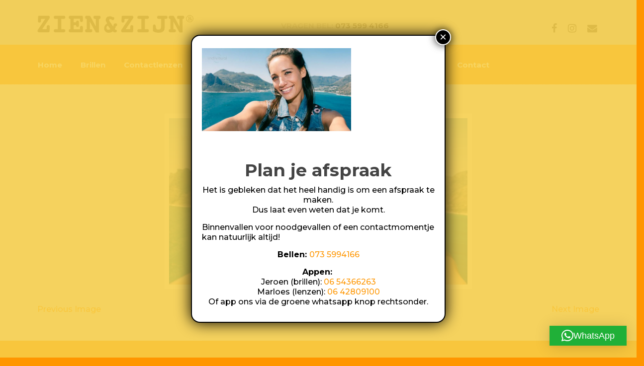

--- FILE ---
content_type: text/html; charset=UTF-8
request_url: https://www.zienenzijn.nl/indivisual-maandlenzen-revolutionair-ultiem-maatwerk/indivisualio/
body_size: 18517
content:
<!DOCTYPE html>
<html lang="nl-NL">
<head>
		<meta charset="UTF-8">
	<meta name="viewport" content="width=device-width, initial-scale=1.0, maximum-scale=1.0">
	<link rel="profile" href="http://gmpg.org/xfn/11">
	<meta name='robots' content='index, follow, max-image-preview:large, max-snippet:-1, max-video-preview:-1' />

<!-- Google Tag Manager for WordPress by gtm4wp.com -->
<script data-cfasync="false" data-pagespeed-no-defer>
	var gtm4wp_datalayer_name = "dataLayer";
	var dataLayer = dataLayer || [];
</script>
<!-- End Google Tag Manager for WordPress by gtm4wp.com -->
	<!-- This site is optimized with the Yoast SEO plugin v26.5 - https://yoast.com/wordpress/plugins/seo/ -->
	<title>IndivisualIO - Zien &amp; Zijn</title>
<link data-rocket-preload as="style" href="https://fonts.googleapis.com/css?family=Montserrat%3A500%2C700&#038;subset=latin&#038;display=swap" rel="preload">
<link href="https://fonts.googleapis.com/css?family=Montserrat%3A500%2C700&#038;subset=latin&#038;display=swap" media="print" onload="this.media=&#039;all&#039;" rel="stylesheet">
<noscript><link rel="stylesheet" href="https://fonts.googleapis.com/css?family=Montserrat%3A500%2C700&#038;subset=latin&#038;display=swap"></noscript>
	<link rel="canonical" href="https://www.zienenzijn.nl/indivisual-maandlenzen-revolutionair-ultiem-maatwerk/indivisualio/" />
	<meta property="og:locale" content="nl_NL" />
	<meta property="og:type" content="article" />
	<meta property="og:title" content="IndivisualIO - Zien &amp; Zijn" />
	<meta property="og:url" content="https://www.zienenzijn.nl/indivisual-maandlenzen-revolutionair-ultiem-maatwerk/indivisualio/" />
	<meta property="og:site_name" content="Zien &amp; Zijn" />
	<meta property="og:image" content="https://www.zienenzijn.nl/indivisual-maandlenzen-revolutionair-ultiem-maatwerk/indivisualio" />
	<meta property="og:image:width" content="900" />
	<meta property="og:image:height" content="503" />
	<meta property="og:image:type" content="image/jpeg" />
	<meta name="twitter:card" content="summary_large_image" />
	<script type="application/ld+json" class="yoast-schema-graph">{"@context":"https://schema.org","@graph":[{"@type":"WebPage","@id":"https://www.zienenzijn.nl/indivisual-maandlenzen-revolutionair-ultiem-maatwerk/indivisualio/","url":"https://www.zienenzijn.nl/indivisual-maandlenzen-revolutionair-ultiem-maatwerk/indivisualio/","name":"IndivisualIO - Zien &amp; Zijn","isPartOf":{"@id":"https://www.zienenzijn.nl/#website"},"primaryImageOfPage":{"@id":"https://www.zienenzijn.nl/indivisual-maandlenzen-revolutionair-ultiem-maatwerk/indivisualio/#primaryimage"},"image":{"@id":"https://www.zienenzijn.nl/indivisual-maandlenzen-revolutionair-ultiem-maatwerk/indivisualio/#primaryimage"},"thumbnailUrl":"https://www.zienenzijn.nl/wp-content/uploads/2019/05/IndivisualIO.jpg","datePublished":"2019-05-28T10:07:19+00:00","breadcrumb":{"@id":"https://www.zienenzijn.nl/indivisual-maandlenzen-revolutionair-ultiem-maatwerk/indivisualio/#breadcrumb"},"inLanguage":"nl-NL","potentialAction":[{"@type":"ReadAction","target":["https://www.zienenzijn.nl/indivisual-maandlenzen-revolutionair-ultiem-maatwerk/indivisualio/"]}]},{"@type":"ImageObject","inLanguage":"nl-NL","@id":"https://www.zienenzijn.nl/indivisual-maandlenzen-revolutionair-ultiem-maatwerk/indivisualio/#primaryimage","url":"https://www.zienenzijn.nl/wp-content/uploads/2019/05/IndivisualIO.jpg","contentUrl":"https://www.zienenzijn.nl/wp-content/uploads/2019/05/IndivisualIO.jpg","width":900,"height":503},{"@type":"BreadcrumbList","@id":"https://www.zienenzijn.nl/indivisual-maandlenzen-revolutionair-ultiem-maatwerk/indivisualio/#breadcrumb","itemListElement":[{"@type":"ListItem","position":1,"name":"Home","item":"https://www.zienenzijn.nl/"},{"@type":"ListItem","position":2,"name":"Indivisual maandlenzen: revolutionair ultiem maatwerk","item":"https://www.zienenzijn.nl/indivisual-maandlenzen-revolutionair-ultiem-maatwerk/"},{"@type":"ListItem","position":3,"name":"IndivisualIO"}]},{"@type":"WebSite","@id":"https://www.zienenzijn.nl/#website","url":"https://www.zienenzijn.nl/","name":"Zien &amp; Zijn","description":"","potentialAction":[{"@type":"SearchAction","target":{"@type":"EntryPoint","urlTemplate":"https://www.zienenzijn.nl/?s={search_term_string}"},"query-input":{"@type":"PropertyValueSpecification","valueRequired":true,"valueName":"search_term_string"}}],"inLanguage":"nl-NL"}]}</script>
	<!-- / Yoast SEO plugin. -->


<link rel='dns-prefetch' href='//fonts.googleapis.com' />
<link href='https://fonts.gstatic.com' crossorigin rel='preconnect' />
<link rel="alternate" type="application/rss+xml" title="Zien &amp; Zijn &raquo; Feed" href="https://www.zienenzijn.nl/feed/" />
<link rel="alternate" type="application/rss+xml" title="Zien &amp; Zijn &raquo; Reactiesfeed" href="https://www.zienenzijn.nl/comments/feed/" />
<link rel="alternate" title="oEmbed (JSON)" type="application/json+oembed" href="https://www.zienenzijn.nl/wp-json/oembed/1.0/embed?url=https%3A%2F%2Fwww.zienenzijn.nl%2Findivisual-maandlenzen-revolutionair-ultiem-maatwerk%2Findivisualio%2F" />
<link rel="alternate" title="oEmbed (XML)" type="text/xml+oembed" href="https://www.zienenzijn.nl/wp-json/oembed/1.0/embed?url=https%3A%2F%2Fwww.zienenzijn.nl%2Findivisual-maandlenzen-revolutionair-ultiem-maatwerk%2Findivisualio%2F&#038;format=xml" />
<style id='wp-img-auto-sizes-contain-inline-css' type='text/css'>
img:is([sizes=auto i],[sizes^="auto," i]){contain-intrinsic-size:3000px 1500px}
/*# sourceURL=wp-img-auto-sizes-contain-inline-css */
</style>
<style id='wp-emoji-styles-inline-css' type='text/css'>

	img.wp-smiley, img.emoji {
		display: inline !important;
		border: none !important;
		box-shadow: none !important;
		height: 1em !important;
		width: 1em !important;
		margin: 0 0.07em !important;
		vertical-align: -0.1em !important;
		background: none !important;
		padding: 0 !important;
	}
/*# sourceURL=wp-emoji-styles-inline-css */
</style>
<style id='wp-block-library-inline-css' type='text/css'>
:root{--wp-block-synced-color:#7a00df;--wp-block-synced-color--rgb:122,0,223;--wp-bound-block-color:var(--wp-block-synced-color);--wp-editor-canvas-background:#ddd;--wp-admin-theme-color:#007cba;--wp-admin-theme-color--rgb:0,124,186;--wp-admin-theme-color-darker-10:#006ba1;--wp-admin-theme-color-darker-10--rgb:0,107,160.5;--wp-admin-theme-color-darker-20:#005a87;--wp-admin-theme-color-darker-20--rgb:0,90,135;--wp-admin-border-width-focus:2px}@media (min-resolution:192dpi){:root{--wp-admin-border-width-focus:1.5px}}.wp-element-button{cursor:pointer}:root .has-very-light-gray-background-color{background-color:#eee}:root .has-very-dark-gray-background-color{background-color:#313131}:root .has-very-light-gray-color{color:#eee}:root .has-very-dark-gray-color{color:#313131}:root .has-vivid-green-cyan-to-vivid-cyan-blue-gradient-background{background:linear-gradient(135deg,#00d084,#0693e3)}:root .has-purple-crush-gradient-background{background:linear-gradient(135deg,#34e2e4,#4721fb 50%,#ab1dfe)}:root .has-hazy-dawn-gradient-background{background:linear-gradient(135deg,#faaca8,#dad0ec)}:root .has-subdued-olive-gradient-background{background:linear-gradient(135deg,#fafae1,#67a671)}:root .has-atomic-cream-gradient-background{background:linear-gradient(135deg,#fdd79a,#004a59)}:root .has-nightshade-gradient-background{background:linear-gradient(135deg,#330968,#31cdcf)}:root .has-midnight-gradient-background{background:linear-gradient(135deg,#020381,#2874fc)}:root{--wp--preset--font-size--normal:16px;--wp--preset--font-size--huge:42px}.has-regular-font-size{font-size:1em}.has-larger-font-size{font-size:2.625em}.has-normal-font-size{font-size:var(--wp--preset--font-size--normal)}.has-huge-font-size{font-size:var(--wp--preset--font-size--huge)}.has-text-align-center{text-align:center}.has-text-align-left{text-align:left}.has-text-align-right{text-align:right}.has-fit-text{white-space:nowrap!important}#end-resizable-editor-section{display:none}.aligncenter{clear:both}.items-justified-left{justify-content:flex-start}.items-justified-center{justify-content:center}.items-justified-right{justify-content:flex-end}.items-justified-space-between{justify-content:space-between}.screen-reader-text{border:0;clip-path:inset(50%);height:1px;margin:-1px;overflow:hidden;padding:0;position:absolute;width:1px;word-wrap:normal!important}.screen-reader-text:focus{background-color:#ddd;clip-path:none;color:#444;display:block;font-size:1em;height:auto;left:5px;line-height:normal;padding:15px 23px 14px;text-decoration:none;top:5px;width:auto;z-index:100000}html :where(.has-border-color){border-style:solid}html :where([style*=border-top-color]){border-top-style:solid}html :where([style*=border-right-color]){border-right-style:solid}html :where([style*=border-bottom-color]){border-bottom-style:solid}html :where([style*=border-left-color]){border-left-style:solid}html :where([style*=border-width]){border-style:solid}html :where([style*=border-top-width]){border-top-style:solid}html :where([style*=border-right-width]){border-right-style:solid}html :where([style*=border-bottom-width]){border-bottom-style:solid}html :where([style*=border-left-width]){border-left-style:solid}html :where(img[class*=wp-image-]){height:auto;max-width:100%}:where(figure){margin:0 0 1em}html :where(.is-position-sticky){--wp-admin--admin-bar--position-offset:var(--wp-admin--admin-bar--height,0px)}@media screen and (max-width:600px){html :where(.is-position-sticky){--wp-admin--admin-bar--position-offset:0px}}

/*# sourceURL=wp-block-library-inline-css */
</style><style id='global-styles-inline-css' type='text/css'>
:root{--wp--preset--aspect-ratio--square: 1;--wp--preset--aspect-ratio--4-3: 4/3;--wp--preset--aspect-ratio--3-4: 3/4;--wp--preset--aspect-ratio--3-2: 3/2;--wp--preset--aspect-ratio--2-3: 2/3;--wp--preset--aspect-ratio--16-9: 16/9;--wp--preset--aspect-ratio--9-16: 9/16;--wp--preset--color--black: #000000;--wp--preset--color--cyan-bluish-gray: #abb8c3;--wp--preset--color--white: #ffffff;--wp--preset--color--pale-pink: #f78da7;--wp--preset--color--vivid-red: #cf2e2e;--wp--preset--color--luminous-vivid-orange: #ff6900;--wp--preset--color--luminous-vivid-amber: #fcb900;--wp--preset--color--light-green-cyan: #7bdcb5;--wp--preset--color--vivid-green-cyan: #00d084;--wp--preset--color--pale-cyan-blue: #8ed1fc;--wp--preset--color--vivid-cyan-blue: #0693e3;--wp--preset--color--vivid-purple: #9b51e0;--wp--preset--gradient--vivid-cyan-blue-to-vivid-purple: linear-gradient(135deg,rgb(6,147,227) 0%,rgb(155,81,224) 100%);--wp--preset--gradient--light-green-cyan-to-vivid-green-cyan: linear-gradient(135deg,rgb(122,220,180) 0%,rgb(0,208,130) 100%);--wp--preset--gradient--luminous-vivid-amber-to-luminous-vivid-orange: linear-gradient(135deg,rgb(252,185,0) 0%,rgb(255,105,0) 100%);--wp--preset--gradient--luminous-vivid-orange-to-vivid-red: linear-gradient(135deg,rgb(255,105,0) 0%,rgb(207,46,46) 100%);--wp--preset--gradient--very-light-gray-to-cyan-bluish-gray: linear-gradient(135deg,rgb(238,238,238) 0%,rgb(169,184,195) 100%);--wp--preset--gradient--cool-to-warm-spectrum: linear-gradient(135deg,rgb(74,234,220) 0%,rgb(151,120,209) 20%,rgb(207,42,186) 40%,rgb(238,44,130) 60%,rgb(251,105,98) 80%,rgb(254,248,76) 100%);--wp--preset--gradient--blush-light-purple: linear-gradient(135deg,rgb(255,206,236) 0%,rgb(152,150,240) 100%);--wp--preset--gradient--blush-bordeaux: linear-gradient(135deg,rgb(254,205,165) 0%,rgb(254,45,45) 50%,rgb(107,0,62) 100%);--wp--preset--gradient--luminous-dusk: linear-gradient(135deg,rgb(255,203,112) 0%,rgb(199,81,192) 50%,rgb(65,88,208) 100%);--wp--preset--gradient--pale-ocean: linear-gradient(135deg,rgb(255,245,203) 0%,rgb(182,227,212) 50%,rgb(51,167,181) 100%);--wp--preset--gradient--electric-grass: linear-gradient(135deg,rgb(202,248,128) 0%,rgb(113,206,126) 100%);--wp--preset--gradient--midnight: linear-gradient(135deg,rgb(2,3,129) 0%,rgb(40,116,252) 100%);--wp--preset--font-size--small: 14px;--wp--preset--font-size--medium: 20px;--wp--preset--font-size--large: 36px;--wp--preset--font-size--x-large: 42px;--wp--preset--font-size--normal: 16px;--wp--preset--font-size--larger: 50px;--wp--preset--spacing--20: 0.44rem;--wp--preset--spacing--30: 0.67rem;--wp--preset--spacing--40: 1rem;--wp--preset--spacing--50: 1.5rem;--wp--preset--spacing--60: 2.25rem;--wp--preset--spacing--70: 3.38rem;--wp--preset--spacing--80: 5.06rem;--wp--preset--shadow--natural: 6px 6px 9px rgba(0, 0, 0, 0.2);--wp--preset--shadow--deep: 12px 12px 50px rgba(0, 0, 0, 0.4);--wp--preset--shadow--sharp: 6px 6px 0px rgba(0, 0, 0, 0.2);--wp--preset--shadow--outlined: 6px 6px 0px -3px rgb(255, 255, 255), 6px 6px rgb(0, 0, 0);--wp--preset--shadow--crisp: 6px 6px 0px rgb(0, 0, 0);}:where(.is-layout-flex){gap: 0.5em;}:where(.is-layout-grid){gap: 0.5em;}body .is-layout-flex{display: flex;}.is-layout-flex{flex-wrap: wrap;align-items: center;}.is-layout-flex > :is(*, div){margin: 0;}body .is-layout-grid{display: grid;}.is-layout-grid > :is(*, div){margin: 0;}:where(.wp-block-columns.is-layout-flex){gap: 2em;}:where(.wp-block-columns.is-layout-grid){gap: 2em;}:where(.wp-block-post-template.is-layout-flex){gap: 1.25em;}:where(.wp-block-post-template.is-layout-grid){gap: 1.25em;}.has-black-color{color: var(--wp--preset--color--black) !important;}.has-cyan-bluish-gray-color{color: var(--wp--preset--color--cyan-bluish-gray) !important;}.has-white-color{color: var(--wp--preset--color--white) !important;}.has-pale-pink-color{color: var(--wp--preset--color--pale-pink) !important;}.has-vivid-red-color{color: var(--wp--preset--color--vivid-red) !important;}.has-luminous-vivid-orange-color{color: var(--wp--preset--color--luminous-vivid-orange) !important;}.has-luminous-vivid-amber-color{color: var(--wp--preset--color--luminous-vivid-amber) !important;}.has-light-green-cyan-color{color: var(--wp--preset--color--light-green-cyan) !important;}.has-vivid-green-cyan-color{color: var(--wp--preset--color--vivid-green-cyan) !important;}.has-pale-cyan-blue-color{color: var(--wp--preset--color--pale-cyan-blue) !important;}.has-vivid-cyan-blue-color{color: var(--wp--preset--color--vivid-cyan-blue) !important;}.has-vivid-purple-color{color: var(--wp--preset--color--vivid-purple) !important;}.has-black-background-color{background-color: var(--wp--preset--color--black) !important;}.has-cyan-bluish-gray-background-color{background-color: var(--wp--preset--color--cyan-bluish-gray) !important;}.has-white-background-color{background-color: var(--wp--preset--color--white) !important;}.has-pale-pink-background-color{background-color: var(--wp--preset--color--pale-pink) !important;}.has-vivid-red-background-color{background-color: var(--wp--preset--color--vivid-red) !important;}.has-luminous-vivid-orange-background-color{background-color: var(--wp--preset--color--luminous-vivid-orange) !important;}.has-luminous-vivid-amber-background-color{background-color: var(--wp--preset--color--luminous-vivid-amber) !important;}.has-light-green-cyan-background-color{background-color: var(--wp--preset--color--light-green-cyan) !important;}.has-vivid-green-cyan-background-color{background-color: var(--wp--preset--color--vivid-green-cyan) !important;}.has-pale-cyan-blue-background-color{background-color: var(--wp--preset--color--pale-cyan-blue) !important;}.has-vivid-cyan-blue-background-color{background-color: var(--wp--preset--color--vivid-cyan-blue) !important;}.has-vivid-purple-background-color{background-color: var(--wp--preset--color--vivid-purple) !important;}.has-black-border-color{border-color: var(--wp--preset--color--black) !important;}.has-cyan-bluish-gray-border-color{border-color: var(--wp--preset--color--cyan-bluish-gray) !important;}.has-white-border-color{border-color: var(--wp--preset--color--white) !important;}.has-pale-pink-border-color{border-color: var(--wp--preset--color--pale-pink) !important;}.has-vivid-red-border-color{border-color: var(--wp--preset--color--vivid-red) !important;}.has-luminous-vivid-orange-border-color{border-color: var(--wp--preset--color--luminous-vivid-orange) !important;}.has-luminous-vivid-amber-border-color{border-color: var(--wp--preset--color--luminous-vivid-amber) !important;}.has-light-green-cyan-border-color{border-color: var(--wp--preset--color--light-green-cyan) !important;}.has-vivid-green-cyan-border-color{border-color: var(--wp--preset--color--vivid-green-cyan) !important;}.has-pale-cyan-blue-border-color{border-color: var(--wp--preset--color--pale-cyan-blue) !important;}.has-vivid-cyan-blue-border-color{border-color: var(--wp--preset--color--vivid-cyan-blue) !important;}.has-vivid-purple-border-color{border-color: var(--wp--preset--color--vivid-purple) !important;}.has-vivid-cyan-blue-to-vivid-purple-gradient-background{background: var(--wp--preset--gradient--vivid-cyan-blue-to-vivid-purple) !important;}.has-light-green-cyan-to-vivid-green-cyan-gradient-background{background: var(--wp--preset--gradient--light-green-cyan-to-vivid-green-cyan) !important;}.has-luminous-vivid-amber-to-luminous-vivid-orange-gradient-background{background: var(--wp--preset--gradient--luminous-vivid-amber-to-luminous-vivid-orange) !important;}.has-luminous-vivid-orange-to-vivid-red-gradient-background{background: var(--wp--preset--gradient--luminous-vivid-orange-to-vivid-red) !important;}.has-very-light-gray-to-cyan-bluish-gray-gradient-background{background: var(--wp--preset--gradient--very-light-gray-to-cyan-bluish-gray) !important;}.has-cool-to-warm-spectrum-gradient-background{background: var(--wp--preset--gradient--cool-to-warm-spectrum) !important;}.has-blush-light-purple-gradient-background{background: var(--wp--preset--gradient--blush-light-purple) !important;}.has-blush-bordeaux-gradient-background{background: var(--wp--preset--gradient--blush-bordeaux) !important;}.has-luminous-dusk-gradient-background{background: var(--wp--preset--gradient--luminous-dusk) !important;}.has-pale-ocean-gradient-background{background: var(--wp--preset--gradient--pale-ocean) !important;}.has-electric-grass-gradient-background{background: var(--wp--preset--gradient--electric-grass) !important;}.has-midnight-gradient-background{background: var(--wp--preset--gradient--midnight) !important;}.has-small-font-size{font-size: var(--wp--preset--font-size--small) !important;}.has-medium-font-size{font-size: var(--wp--preset--font-size--medium) !important;}.has-large-font-size{font-size: var(--wp--preset--font-size--large) !important;}.has-x-large-font-size{font-size: var(--wp--preset--font-size--x-large) !important;}
/*# sourceURL=global-styles-inline-css */
</style>

<style id='classic-theme-styles-inline-css' type='text/css'>
/*! This file is auto-generated */
.wp-block-button__link{color:#fff;background-color:#32373c;border-radius:9999px;box-shadow:none;text-decoration:none;padding:calc(.667em + 2px) calc(1.333em + 2px);font-size:1.125em}.wp-block-file__button{background:#32373c;color:#fff;text-decoration:none}
/*# sourceURL=/wp-includes/css/classic-themes.min.css */
</style>
<link rel='stylesheet' id='wp-components-css' href='https://www.zienenzijn.nl/wp-includes/css/dist/components/style.min.css?ver=6.9' type='text/css' media='all' />
<link rel='stylesheet' id='wp-preferences-css' href='https://www.zienenzijn.nl/wp-includes/css/dist/preferences/style.min.css?ver=6.9' type='text/css' media='all' />
<link rel='stylesheet' id='wp-block-editor-css' href='https://www.zienenzijn.nl/wp-includes/css/dist/block-editor/style.min.css?ver=6.9' type='text/css' media='all' />
<link data-minify="1" rel='stylesheet' id='popup-maker-block-library-style-css' href='https://www.zienenzijn.nl/wp-content/cache/min/1/wp-content/plugins/popup-maker/dist/packages/block-library-style.css?ver=1768831938' type='text/css' media='all' />
<link data-minify="1" rel='stylesheet' id='essential-grid-plugin-settings-css' href='https://www.zienenzijn.nl/wp-content/cache/min/1/wp-content/plugins/essential-grid/public/assets/css/settings.css?ver=1768831938' type='text/css' media='all' />
<link data-minify="1" rel='stylesheet' id='tp-fontello-css' href='https://www.zienenzijn.nl/wp-content/cache/min/1/wp-content/plugins/essential-grid/public/assets/font/fontello/css/fontello.css?ver=1768831938' type='text/css' media='all' />

<link data-minify="1" rel='stylesheet' id='u-design-reset-css' href='https://www.zienenzijn.nl/wp-content/cache/min/1/wp-content/themes/u-design/assets/css/frontend/layout/reset.css?ver=1768831938' type='text/css' media='screen' />
<link data-minify="1" rel='stylesheet' id='u-design-grid-960-css' href='https://www.zienenzijn.nl/wp-content/cache/min/1/wp-content/themes/u-design/assets/css/frontend/layout/960.css?ver=1768831938' type='text/css' media='screen' />
<link data-minify="1" rel='stylesheet' id='u-design-superfish_menu-css' href='https://www.zienenzijn.nl/wp-content/cache/min/1/wp-content/themes/u-design/inc/frontend/superfish-menu/css/superfish.css?ver=1768831938' type='text/css' media='screen' />
<link data-minify="1" rel='stylesheet' id='u-design-pretty_photo-css' href='https://www.zienenzijn.nl/wp-content/cache/min/1/wp-content/themes/u-design/inc/frontend/prettyPhoto/css/prettyPhoto.css?ver=1768831938' type='text/css' media='screen' />
<link data-minify="1" rel='stylesheet' id='u-design-font-awesome-css' href='https://www.zienenzijn.nl/wp-content/cache/min/1/wp-content/themes/u-design/inc/shared/font-awesome/css/font-awesome.min.css?ver=1768831938' type='text/css' media='screen' />
<link data-minify="1" rel='stylesheet' id='u-design-style-css' href='https://www.zienenzijn.nl/wp-content/cache/min/1/wp-content/themes/u-design/assets/css/frontend/global/style.css?ver=1768831938' type='text/css' media='screen' />
<link data-minify="1" rel='stylesheet' id='u-design-custom-style-css' href='https://www.zienenzijn.nl/wp-content/cache/min/1/wp-content/themes/u-design/assets/css/frontend/global/custom_style.css?ver=1768831938' type='text/css' media='screen' />
<link data-minify="1" rel='stylesheet' id='u-design-responsive-css' href='https://www.zienenzijn.nl/wp-content/cache/min/1/wp-content/themes/u-design/assets/css/frontend/layout/responsive.css?ver=1768831938' type='text/css' media='screen' />
<link data-minify="1" rel='stylesheet' id='u-design-fluid-css' href='https://www.zienenzijn.nl/wp-content/cache/min/1/wp-content/themes/u-design/assets/css/frontend/layout/fluid.css?ver=1768831938' type='text/css' media='screen' />
<link data-minify="1" rel='stylesheet' id='wp-pagenavi-css' href='https://www.zienenzijn.nl/wp-content/cache/min/1/wp-content/plugins/wp-pagenavi/pagenavi-css.css?ver=1768831938' type='text/css' media='all' />
<link data-minify="1" rel='stylesheet' id='popup-maker-site-css' href='https://www.zienenzijn.nl/wp-content/cache/min/1/wp-content/uploads/pum/pum-site-styles.css?ver=1768831938' type='text/css' media='all' />
<script type="text/javascript" src="https://www.zienenzijn.nl/wp-includes/js/jquery/jquery.min.js?ver=3.7.1" id="jquery-core-js"></script>
<script type="text/javascript" src="https://www.zienenzijn.nl/wp-includes/js/jquery/jquery-migrate.min.js?ver=3.4.1" id="jquery-migrate-js"></script>
<link rel="https://api.w.org/" href="https://www.zienenzijn.nl/wp-json/" /><link rel="alternate" title="JSON" type="application/json" href="https://www.zienenzijn.nl/wp-json/wp/v2/media/1785" /><link rel="EditURI" type="application/rsd+xml" title="RSD" href="https://www.zienenzijn.nl/xmlrpc.php?rsd" />
<link rel='shortlink' href='https://www.zienenzijn.nl/?p=1785' />

<!-- Google Tag Manager for WordPress by gtm4wp.com -->
<!-- GTM Container placement set to automatic -->
<script data-cfasync="false" data-pagespeed-no-defer type="text/javascript">
	var dataLayer_content = {"pagePostType":"attachment","pagePostType2":"single-attachment","pagePostAuthor":"dianne vos"};
	dataLayer.push( dataLayer_content );
</script>
<script data-cfasync="false" data-pagespeed-no-defer type="text/javascript">
(function(w,d,s,l,i){w[l]=w[l]||[];w[l].push({'gtm.start':
new Date().getTime(),event:'gtm.js'});var f=d.getElementsByTagName(s)[0],
j=d.createElement(s),dl=l!='dataLayer'?'&l='+l:'';j.async=true;j.src=
'//www.googletagmanager.com/gtm.js?id='+i+dl;f.parentNode.insertBefore(j,f);
})(window,document,'script','dataLayer','GTM-PSPLC7S');
</script>
<!-- End Google Tag Manager for WordPress by gtm4wp.com --><style type="text/css">.recentcomments a{display:inline !important;padding:0 !important;margin:0 !important;}</style><meta name="generator" content="Powered by WPBakery Page Builder - drag and drop page builder for WordPress."/>
<meta name="generator" content="Powered by Slider Revolution 6.5.15 - responsive, Mobile-Friendly Slider Plugin for WordPress with comfortable drag and drop interface." />
<link rel="pingback" href="https://www.zienenzijn.nl/xmlrpc.php" />
<link rel="icon" href="https://www.zienenzijn.nl/wp-content/uploads/2020/08/cropped-fav-32x32.png" sizes="32x32" />
<link rel="icon" href="https://www.zienenzijn.nl/wp-content/uploads/2020/08/cropped-fav-192x192.png" sizes="192x192" />
<link rel="apple-touch-icon" href="https://www.zienenzijn.nl/wp-content/uploads/2020/08/cropped-fav-180x180.png" />
<meta name="msapplication-TileImage" content="https://www.zienenzijn.nl/wp-content/uploads/2020/08/cropped-fav-270x270.png" />
<script>function setREVStartSize(e){
			//window.requestAnimationFrame(function() {
				window.RSIW = window.RSIW===undefined ? window.innerWidth : window.RSIW;
				window.RSIH = window.RSIH===undefined ? window.innerHeight : window.RSIH;
				try {
					var pw = document.getElementById(e.c).parentNode.offsetWidth,
						newh;
					pw = pw===0 || isNaN(pw) ? window.RSIW : pw;
					e.tabw = e.tabw===undefined ? 0 : parseInt(e.tabw);
					e.thumbw = e.thumbw===undefined ? 0 : parseInt(e.thumbw);
					e.tabh = e.tabh===undefined ? 0 : parseInt(e.tabh);
					e.thumbh = e.thumbh===undefined ? 0 : parseInt(e.thumbh);
					e.tabhide = e.tabhide===undefined ? 0 : parseInt(e.tabhide);
					e.thumbhide = e.thumbhide===undefined ? 0 : parseInt(e.thumbhide);
					e.mh = e.mh===undefined || e.mh=="" || e.mh==="auto" ? 0 : parseInt(e.mh,0);
					if(e.layout==="fullscreen" || e.l==="fullscreen")
						newh = Math.max(e.mh,window.RSIH);
					else{
						e.gw = Array.isArray(e.gw) ? e.gw : [e.gw];
						for (var i in e.rl) if (e.gw[i]===undefined || e.gw[i]===0) e.gw[i] = e.gw[i-1];
						e.gh = e.el===undefined || e.el==="" || (Array.isArray(e.el) && e.el.length==0)? e.gh : e.el;
						e.gh = Array.isArray(e.gh) ? e.gh : [e.gh];
						for (var i in e.rl) if (e.gh[i]===undefined || e.gh[i]===0) e.gh[i] = e.gh[i-1];
											
						var nl = new Array(e.rl.length),
							ix = 0,
							sl;
						e.tabw = e.tabhide>=pw ? 0 : e.tabw;
						e.thumbw = e.thumbhide>=pw ? 0 : e.thumbw;
						e.tabh = e.tabhide>=pw ? 0 : e.tabh;
						e.thumbh = e.thumbhide>=pw ? 0 : e.thumbh;
						for (var i in e.rl) nl[i] = e.rl[i]<window.RSIW ? 0 : e.rl[i];
						sl = nl[0];
						for (var i in nl) if (sl>nl[i] && nl[i]>0) { sl = nl[i]; ix=i;}
						var m = pw>(e.gw[ix]+e.tabw+e.thumbw) ? 1 : (pw-(e.tabw+e.thumbw)) / (e.gw[ix]);
						newh =  (e.gh[ix] * m) + (e.tabh + e.thumbh);
					}
					var el = document.getElementById(e.c);
					if (el!==null && el) el.style.height = newh+"px";
					el = document.getElementById(e.c+"_wrapper");
					if (el!==null && el) {
						el.style.height = newh+"px";
						el.style.display = "block";
					}
				} catch(e){
					console.log("Failure at Presize of Slider:" + e)
				}
			//});
		  };</script>
		<style type="text/css" id="wp-custom-css">
			 @media (max-width: 768px) {
        .gallery2koloms { display: none; }
    }

   @media (min-width: 769px) {
        .gallery1koloms { display: none; }
    }
 
.headerbg.color-2 .tekst {
color: #FFF;
font-weight: 700;
font-size: 18px;
}


body.home .flat-custom-button span {
    font-size: 20px !important;
}

.headerbg .flat-custom-button span {
    padding: 10px 20px;
    background-color: #ff9600 !important;
    border: 2px solid #ff9600 !important;
    color: #FFF;
}


.headerbg{
margin-top: 1.5em !important;
}

#top-wrapper {
    background-color: #cccdcd;
}

#top-wrapper {
background-color: #cccdcd !important;
}


h5 {
	color:  #ff9600 !important;
}




/* header */
/* socials icons */
.social_media_top .ud-social-icons a {
    font-size: 18px;
    margin-left: 10px;
    color: #444444 !important;
}

.textwidget.custom-html-widget {
    display: inline-block;
    width: 100%;
    padding:  0 0;
}


/* telnr */
#telefoonnummertop a {
    color: #444444 !important;
}

#telefoonnummertop {
    left: 50%;
    margin-top: 37px;
    font-size: 15px;
    margin-left: -75px;
    position: absolute;
    z-index: 999;
    color: #999c9b !important;
    font-weight: bold;
    text-transform: uppercase;
}

/* header mobile */

/* onderstaande css vervangen, ik weeet niet of 	custom.css:1:3469.mobtrigger  erin moet staan? */
@media only screen and (max-width: 769px)
.mobtrigger {
cursor: pointer;
background-color: #ff9600 !important;

}

/* blog ruimte onder filter */
.esg-filters.esg-singlefilters {
margin-bottom: 20px !important;
}

/* Titelkleur blog */
.eg-blog-element-0:hover {
    color: #ff9600 !important;
   }

.eg-blog-element-0 {
    color: #444 !important;
}

/* Footer */
#bottom-bg {
    font-size: 15px !important;
	padding-top:20px;
}
#home-page-content .entry {
    padding-bottom: 0 !important;
}

#footer-bg {
    background-color: #e6e6e6 !important;
	    font-size: 14px !important;
}
a.tel {
    color: #444444 !important;
}

.bottom-col-title {
font-size: 17px !important;
}






/* FORMULIEREN CONTACTFORM ------------------------------------------------------------------------------------- **/
.contactform {
font-family: 'Overpass',Helvetica,Arial,Lucida,sans-serif;
	font-size: 18px;
	font-weight: 400;
	line-height: 1.5em;
}


/* input, select,textarea */ 
input[type=text], input[type=password], input[type=tel], input[type=email], input.text, input.title, textarea, select{
	font-family: 'Overpass',Helvetica,Arial,Lucida,sans-serif !important;
	font-size: 18px !important;
	font-weight: 400 !important;
	padding: 10px;
	border-radius: 5px;
	color: #444444;
	Width:100%;
}

.wpcf7-form-control.wpcf7-submit{
 color: #ffffff!important;
        border-radius: 4px;
    font-size: 16px;
   font-family: 'Montserrat',Helvetica,Arial,Lucida,sans-serif!important;
    font-weight: 700!important;
     background-color: #ff9600;
    border-style: none !important;
    padding-top: 10px!important;
    padding-right: 20px!important;
    padding-bottom: 10px!important;
    padding-left: 20px!important;
	line-height:1.2em;
}

.wpcf7 form.invalid .wpcf7-response-output, .wpcf7 form.unaccepted .wpcf7-response-output {
    border-color: #cccdcd !important;
}



/* Footer*/
.et_pb_text_2_tb_footer.et_pb_text a {
text-decoration: underline !important;
}
.et-db #et-boc .et-l .et_pb_text_3_tb_footer.et_pb_text a {
text-decoration: underline !important;
}
		</style>
		<style id="kirki-inline-styles"></style><noscript><style> .wpb_animate_when_almost_visible { opacity: 1; }</style></noscript>	<!-- Google tag (gtag.js) -->
<script async src="https://www.googletagmanager.com/gtag/js?id=UA-22957384-1"></script>
<script>
  window.dataLayer = window.dataLayer || [];
  function gtag(){dataLayer.push(arguments);}
  gtag('js', new Date());

  gtag('config', 'UA-22957384-1');
</script>
	<link data-minify="1" rel='stylesheet' id='custom-style-css' href='https://www.zienenzijn.nl/wp-content/cache/min/1/wp-content/themes/u-design-child/custom.css?ver=1768831938' type='text/css' media='all' />
<link data-minify="1" rel='stylesheet' id='qlwapp-frontend-css' href='https://www.zienenzijn.nl/wp-content/cache/min/1/wp-content/plugins/wp-whatsapp-chat/build/frontend/css/style.css?ver=1768831938' type='text/css' media='all' />
<link data-minify="1" rel='stylesheet' id='rs-plugin-settings-css' href='https://www.zienenzijn.nl/wp-content/cache/min/1/wp-content/plugins/revslider/public/assets/css/rs6.css?ver=1768831938' type='text/css' media='all' />
<style id='rs-plugin-settings-inline-css' type='text/css'>
#rs-demo-id {}
/*# sourceURL=rs-plugin-settings-inline-css */
</style>
<meta name="generator" content="WP Rocket 3.20.1.2" data-wpr-features="wpr_minify_js wpr_minify_css wpr_preload_links wpr_desktop" /></head>
<body  class="attachment wp-singular attachment-template-default single single-attachment postid-1785 attachmentid-1785 attachment-jpeg wp-embed-responsive wp-theme-u-design wp-child-theme-u-design-child u-design-responsive-on  u-design-fixed-menu-on top-bg-color-dark wpb-js-composer js-comp-ver-6.8.0 vc_responsive udesign-is-global-page-width udesign-fa no_title_section">
	    
	<div data-rocket-location-hash="0b656cf6e8281144dd19b31076427168" id="wrapper-1">
					<header data-rocket-location-hash="a8be6afe9f28ca3b14b39379bfab019b" id="top-wrapper">
								<div data-rocket-location-hash="575258654e34b395ec3209394811b08c" id="top-elements" class="container_24">
					                    <div id="logo" class="grid_14">
                            <div class="site-name"><a title="Zien &amp; Zijn" href="https://www.zienenzijn.nl">Zien &amp; Zijn</a></div>
                    </div>
                    <div class="social-media-area grid_9 prefix_15">
<div class="widget_text social_media_top widget_custom_html substitute_widget_class"><div class="textwidget custom-html-widget"><ul class="ud-social-icons">
<li><a title="Facebook" href="https://www.facebook.com/zienenzijn" target="_blank" rel="noopener"><i class="fa fa-facebook"></i></a></li>
<li><a title="instagram" href="https://www.instagram.com/zienenzijn/" target="_blank" rel="noopener"><i class="fa fa-instagram"></i></a></li>
<li><a title="mail" href="mailto:info@zienenzijn.nl"><i class="fa fa-envelope"></i></a></li>
</ul></div></div>                    </div><!-- end social-media-area -->
				</div>
				<!-- end top-elements -->
				            <div data-rocket-location-hash="02359f913691b0f71dccb921293d532c" class="clear"></div>
            <nav id="main-menu">
                <div id="dropdown-holder" class="container_24">
<div id="navigation-menu" class="navigation-menu"><ul id="main-top-menu" class="sf-menu"><li id="menu-item-1586" class="menu-item menu-item-type-post_type menu-item-object-page menu-item-home menu-item-1586"><a href="https://www.zienenzijn.nl/"><span>Home</span></a></li>
<li id="menu-item-462" class="menu-item menu-item-type-post_type menu-item-object-page menu-item-has-children menu-item-462"><a href="https://www.zienenzijn.nl/onze-brillen/"><span>Brillen</span></a>
<ul class="sub-menu">
	<li id="menu-item-450" class="menu-item menu-item-type-post_type menu-item-object-page menu-item-450"><a href="https://www.zienenzijn.nl/onze-brillen/"><span>Brillen van Jeroen</span></a></li>
	<li id="menu-item-403" class="menu-item menu-item-type-post_type menu-item-object-page menu-item-403"><a href="https://www.zienenzijn.nl/zonnebrillen/"><span>Zonnebrillen</span></a></li>
	<li id="menu-item-1195" class="menu-item menu-item-type-post_type menu-item-object-page menu-item-1195"><a href="https://www.zienenzijn.nl/onze-brillen/merken/"><span>Merken</span></a></li>
</ul>
</li>
<li id="menu-item-405" class="menu-item menu-item-type-post_type menu-item-object-page menu-item-has-children menu-item-405"><a href="https://www.zienenzijn.nl/contactlenzen/"><span>Contactlenzen</span></a>
<ul class="sub-menu">
	<li id="menu-item-512" class="menu-item menu-item-type-post_type menu-item-object-page menu-item-512"><a href="https://www.zienenzijn.nl/contactlenzen/type-lenzen/"><span>Type lenzen</span></a></li>
	<li id="menu-item-537" class="menu-item menu-item-type-post_type menu-item-object-page menu-item-537"><a href="https://www.zienenzijn.nl/contactlenzen/hoe-gebruik-ik-mijn-lenzen/"><span>Hoe gebruik ik mijn lenzen?</span></a></li>
</ul>
</li>
<li id="menu-item-684" class="menu-item menu-item-type-post_type menu-item-object-page menu-item-684"><a href="https://www.zienenzijn.nl/dit-zeggen-klanten/"><span>Dit zeggen klanten</span></a></li>
<li id="menu-item-696" class="menu-item menu-item-type-post_type menu-item-object-page menu-item-696"><a href="https://www.zienenzijn.nl/openingstijden-zien-zijn/"><span>Openingstijden</span></a></li>
<li id="menu-item-1204" class="menu-item menu-item-type-post_type menu-item-object-page menu-item-has-children menu-item-1204"><a href="https://www.zienenzijn.nl/over-zien-en-zijn/jeroen-en-marloes/"><span>Over Zien &#038; Zijn</span></a>
<ul class="sub-menu">
	<li id="menu-item-1205" class="menu-item menu-item-type-post_type menu-item-object-page menu-item-1205"><a href="https://www.zienenzijn.nl/over-zien-en-zijn/jeroen-en-marloes/"><span>Marloes en Jeroen</span></a></li>
	<li id="menu-item-132" class="menu-item menu-item-type-post_type menu-item-object-page menu-item-132"><a href="https://www.zienenzijn.nl/blog/"><span>Blog</span></a></li>
	<li id="menu-item-1189" class="menu-item menu-item-type-post_type menu-item-object-page menu-item-1189"><a href="https://www.zienenzijn.nl/over-zien-en-zijn/videos/"><span>Video&#8217;s</span></a></li>
</ul>
</li>
<li id="menu-item-148" class="menu-item menu-item-type-post_type menu-item-object-page menu-item-148"><a href="https://www.zienenzijn.nl/contact/"><span>Contact</span></a></li>
</ul></div>                </div>
                <!-- end dropdown-holder -->
            </nav>
            <!-- end top-main-menu -->
			</header>
			<!-- end top-wrapper -->
					<div data-rocket-location-hash="efd4e198d77daa3e330951be43db3c6c" class="clear"></div>

		        <div data-rocket-location-hash="b7b8a453dbf994d138c0b260247ef354" id="sticky-menu-alias"></div>
	<div data-rocket-location-hash="057a4b3885a4b3cd18af00ca5cc093d5" class="clear"></div>         <a id="sticky-menu-logo" href="https://www.zienenzijn.nl" title="Zien &amp; Zijn"><img height="40" src="https://www.zienenzijn.nl/wp-content/uploads/2017/03/zienenzijn.png" alt="logo" /></a>
                        <section data-rocket-location-hash="fc9cc04c5f33abe183f0bdbdc807fd4a" id="page-content-title">
                    <div data-rocket-location-hash="84466fe8621d6084046f3ffdb1338a07" id="page-content-header" class="container_24">
              
                        <div id="page-title">
                                <h1 class="single-pagetitle">IndivisualIO</h1>
                        </div>
                        <!-- end page-title --> 
                    </div>
                    <!-- end page-content-header -->
                </section>
                <!-- end page-content-title -->
                <div data-rocket-location-hash="08815472355de1e9fb8405f196dec671" class="clear"></div>
			
			<section data-rocket-location-hash="b3196729c8430c334bde636b5def99f8" id="page-content">
			
			<div data-rocket-location-hash="303c2ed8fc777dbba205cf00850e3166" class="no-breadcrumbs-padding"></div>
<div data-rocket-location-hash="7b185e01c18fa0eece98cf37101756ce" id="content-container" class="container_24">
	<main id="main-content" role="main" class="grid_24">
		<div class="main-content-padding">
								<div class="post-1785 attachment type-attachment status-inherit hentry" id="post-1785">
												<div class="entry">
														<div class="attachment">
																<div style="text-align:center;"><div class="custom-frame-wrapper aligncenter"><div class="custom-frame-inner-wrapper"><div class="custom-frame-padding"><a rel="prettyPhoto" href="https://www.zienenzijn.nl/wp-content/uploads/2019/05/IndivisualIO.jpg"><img width="600" height="335" src="https://www.zienenzijn.nl/wp-content/uploads/2019/05/IndivisualIO.jpg" class="attachment-large size-large" alt="" decoding="async" srcset="https://www.zienenzijn.nl/wp-content/uploads/2019/05/IndivisualIO.jpg 900w, https://www.zienenzijn.nl/wp-content/uploads/2019/05/IndivisualIO-300x168.jpg 300w, https://www.zienenzijn.nl/wp-content/uploads/2019/05/IndivisualIO-768x429.jpg 768w" sizes="(max-width: 600px) 100vw, 600px" /></a></div></div></div></div>							</div>
							
							<div data-rocket-location-hash="430a42a23c6d56403caa3ac6db1ee7ee" class="clear"></div>

							<nav class="navigation">
								<div class="alignleft"><a href='https://www.zienenzijn.nl/indivisual-maandlenzen-revolutionair-ultiem-maatwerk/indi_app/'>Previous Image</a></div>
								<div class="alignright"><a href='https://www.zienenzijn.nl/indivisual-maandlenzen-revolutionair-ultiem-maatwerk/apple/'>Next Image</a></div>
							</nav>

							<div data-rocket-location-hash="06ff5fbefc8608e79f5c9e1f71551963" class="clear"></div>

													</div>
											</div>
					
			<div data-rocket-location-hash="d186b98237b0c0d02d7390176530692f" class="clear"></div>

					</div><!-- end main-content-padding -->
	</main><!-- end main-content -->
</div><!-- end content-container -->

<div data-rocket-location-hash="ace71f46be809d79a9df017c068b65a9" class="clear"></div>


</section><!-- end page-content -->

<div class="clear"></div>


		<section data-rocket-location-hash="2ab9bebd67631cc323b813706a5c2244" id="bottom-bg">
			<div data-rocket-location-hash="d7b49d555922c49c12f6d0ceb4c99bf2" id="bottom" class="container_24">
				<div class="bottom-content-padding">
					<div id='bottom_1' class='one_third'><div class='column-content-wrapper'><div class="bottom-col-content widget_text substitute_widget_class"><h3 class="bottom-col-title">Openingstijden</h3>			<div class="textwidget"><p>Ma: gesloten<br />
Di: 9.00-12.30 / 13.30-18.00<br />
Wo: 9.00-12.30 / 13.30-20.00<br />
Do: 9.00-12.30 / 13.30-18.00<br />
Vr: 9.00-12.30 / 13.30-18.00<br />
Za: 9.00-17.00</p>
<p>Wil je ons bezoeken?<strong> Bel ons op onze mobiele nummer</strong> en laat ons weten wanneer je wilt langskomen, dan zorgen wij  dat we speciaal voor jou tijd hebben!</p>
</div>
		</div></div></div><!-- end bottom_1 --><div id='bottom_2' class='one_third'><div class='column-content-wrapper'><div class="bottom-col-content widget_text substitute_widget_class"><h3 class="bottom-col-title">Contact</h3>			<div class="textwidget"><p>Algemeen <a class="tel" href="tel:0735994166">073 599 4166</a></p>
<p><strong>Jeroen</strong> <a class="tel" href="tel:0654366263">06 54366263</a> /<br />
<a class="tel" href="mailto:jeroen@zienenzijn.nl">jeroen@zienenzijn.nl</a></p>
<p><strong>Marloes</strong> <a class="tel" href="tel:0642809100">06 42809100</a> /<br />
<a class="tel" href="mailto:marloes@zienenzijn.nl">marloes@zienenzijn.nl</a><br />
<em>Marloes is op donderdag vrij.</em></p>
<p>&nbsp;</p>
<h3 class=bottom-col-title>Aangesloten bij</H3></p>
<p><a href="https://www.boaf-eu.org/"><img loading="lazy" decoding="async" class="alignnone wp-image-4051" src="https://www.zienenzijn.nl/wp-content/uploads/2026/01/BOAFLOGO.jpg" alt="Behavioral Optometry Academy Foundation" width="182" height="63" srcset="https://www.zienenzijn.nl/wp-content/uploads/2026/01/BOAFLOGO.jpg 1024w, https://www.zienenzijn.nl/wp-content/uploads/2026/01/BOAFLOGO-300x104.jpg 300w, https://www.zienenzijn.nl/wp-content/uploads/2026/01/BOAFLOGO-768x266.jpg 768w" sizes="auto, (max-width: 182px) 100vw, 182px" /></a></p>
<p><a href="https://anvc.nl/"><img loading="lazy" decoding="async" class="alignnone wp-image-4053" src="https://www.zienenzijn.nl/wp-content/uploads/2026/01/anvcrond.jpg" alt="ANVC" width="92" height="90" /></a>   <a href="https://www.nuvo.nl/"><img loading="lazy" decoding="async" class="alignnone wp-image-4056 " src="https://www.zienenzijn.nl/wp-content/uploads/2026/01/NUVO300.png" alt="NUVO" width="73" height="90" /></a></p>
</div>
		</div></div></div><!-- end bottom_2 --><div id='bottom_3' class='one_third last_column'><div class='column-content-wrapper'><div class="bottom-col-content widget_text substitute_widget_class">			<div class="textwidget"><p><img loading="lazy" decoding="async" class="alignnone wp-image-3353" src="https://www.zienenzijn.nl/wp-content/uploads/2022/10/zienenzijn-314.png" alt="Zien&amp;Zijn" width="253" height="29" srcset="https://www.zienenzijn.nl/wp-content/uploads/2022/10/zienenzijn-314.png 314w, https://www.zienenzijn.nl/wp-content/uploads/2022/10/zienenzijn-314-300x34.png 300w" sizes="auto, (max-width: 253px) 100vw, 253px" /></p>
<p><span style="padding-left: 0px;">Kon. Wilhelminastraat 12</span><br />
<span style="padding-left: 0px;">5321 TC Hedel</span></p>
</div>
		</div><div class="widget_text bottom-col-content widget_custom_html substitute_widget_class"><h3 class="bottom-col-title">Plan je route</h3><div class="textwidget custom-html-widget">
<iframe src="https://www.google.com/maps/embed?pb=!1m18!1m12!1m3!1d2470.2488386605114!2d5.259028115778793!3d51.7467731796752!2m3!1f0!2f0!3f0!3m2!1i1024!2i768!4f13.1!3m3!1m2!1s0x47c6f2123c3b1b3d%3A0x66e80371ea05f082!2sZien%26Zijn!5e0!3m2!1sen!2snl!4v1667472082931!5m2!1sen!2snl" width="90%" height="100%" style="border:0;" allowfullscreen="" loading="lazy" referrerpolicy="no-referrer-when-downgrade"></iframe>
<p>
	
</p></div></div></div></div><!-- end bottom_3 -->				</div><!-- end bottom-content-padding -->

			</div><!-- end bottom -->

		</section><!-- end bottom-bg -->

		<div class="clear"></div>

			<footer data-rocket-location-hash="9c942a1869ba68885e8de384225b54da" id="footer-bg">

		<div data-rocket-location-hash="6bb087d0ce932802aafc9f88b4187b87" id="footer" class="container_24 footer-top">

			
<div id="footer_text" class="grid_20">
	© 2026 Zien&amp;Zijn  - BTW-ID NL001421231B93 - <a href="https://www.zienenzijn.nl/privacyverklaring/" target="_self">Privacyverklaring</a> - Realisatie <a href="http://www.webdesignproplus.nl/" target="_blank">WebdesignProPlus</a></div>

					<a href="#" id="back-to-top-fixed" style="display: none"><span class="fa fa-angle-up"></span><span class="back-to-top">Back to Top</span></a>
			
		</div>

	</footer><!-- end footer-bg -->

	<div class="clear"></div>
	
		<script>
			window.RS_MODULES = window.RS_MODULES || {};
			window.RS_MODULES.modules = window.RS_MODULES.modules || {};
			window.RS_MODULES.waiting = window.RS_MODULES.waiting || [];
			window.RS_MODULES.defered = true;
			window.RS_MODULES.moduleWaiting = window.RS_MODULES.moduleWaiting || {};
			window.RS_MODULES.type = 'compiled';
		</script>
					</div><!-- end wrapper-1 -->
		<script type="speculationrules">
{"prefetch":[{"source":"document","where":{"and":[{"href_matches":"/*"},{"not":{"href_matches":["/wp-*.php","/wp-admin/*","/wp-content/uploads/*","/wp-content/*","/wp-content/plugins/*","/wp-content/themes/u-design-child/*","/wp-content/themes/u-design/*","/*\\?(.+)"]}},{"not":{"selector_matches":"a[rel~=\"nofollow\"]"}},{"not":{"selector_matches":".no-prefetch, .no-prefetch a"}}]},"eagerness":"conservative"}]}
</script>
		<script>
			var ajaxRevslider;
			function rsCustomAjaxContentLoadingFunction() {
				// CUSTOM AJAX CONTENT LOADING FUNCTION
				ajaxRevslider = function(obj) {
				
					// obj.type : Post Type
					// obj.id : ID of Content to Load
					// obj.aspectratio : The Aspect Ratio of the Container / Media
					// obj.selector : The Container Selector where the Content of Ajax will be injected. It is done via the Essential Grid on Return of Content
					
					var content	= '';
					var data	= {
						action:			'revslider_ajax_call_front',
						client_action:	'get_slider_html',
						token:			'9c21cb39e4',
						type:			obj.type,
						id:				obj.id,
						aspectratio:	obj.aspectratio
					};
					
					// SYNC AJAX REQUEST
					jQuery.ajax({
						type:		'post',
						url:		'https://www.zienenzijn.nl/wp-admin/admin-ajax.php',
						dataType:	'json',
						data:		data,
						async:		false,
						success:	function(ret, textStatus, XMLHttpRequest) {
							if(ret.success == true)
								content = ret.data;								
						},
						error:		function(e) {
							console.log(e);
						}
					});
					
					 // FIRST RETURN THE CONTENT WHEN IT IS LOADED !!
					 return content;						 
				};
				
				// CUSTOM AJAX FUNCTION TO REMOVE THE SLIDER
				var ajaxRemoveRevslider = function(obj) {
					return jQuery(obj.selector + ' .rev_slider').revkill();
				};


				// EXTEND THE AJAX CONTENT LOADING TYPES WITH TYPE AND FUNCTION				
				if (jQuery.fn.tpessential !== undefined) 					
					if(typeof(jQuery.fn.tpessential.defaults) !== 'undefined') 
						jQuery.fn.tpessential.defaults.ajaxTypes.push({type: 'revslider', func: ajaxRevslider, killfunc: ajaxRemoveRevslider, openAnimationSpeed: 0.3});   
						// type:  Name of the Post to load via Ajax into the Essential Grid Ajax Container
						// func: the Function Name which is Called once the Item with the Post Type has been clicked
						// killfunc: function to kill in case the Ajax Window going to be removed (before Remove function !
						// openAnimationSpeed: how quick the Ajax Content window should be animated (default is 0.3)					
			}
			
			var rsCustomAjaxContent_Once = false
			if (document.readyState === "loading") 
				document.addEventListener('readystatechange',function(){
					if ((document.readyState === "interactive" || document.readyState === "complete") && !rsCustomAjaxContent_Once) {
						rsCustomAjaxContent_Once = true;
						rsCustomAjaxContentLoadingFunction();
					}
				});
			else {
				rsCustomAjaxContent_Once = true;
				rsCustomAjaxContentLoadingFunction();
			}					
		</script>
		<div 
	id="pum-3634" 
	role="dialog" 
	aria-modal="false"
	class="pum pum-overlay pum-theme-1803 pum-theme-lightbox popmake-overlay auto_open click_open" 
	data-popmake="{&quot;id&quot;:3634,&quot;slug&quot;:&quot;afspraak-plannen&quot;,&quot;theme_id&quot;:1803,&quot;cookies&quot;:[{&quot;event&quot;:&quot;on_popup_open&quot;,&quot;settings&quot;:{&quot;name&quot;:&quot;pum-2558&quot;,&quot;key&quot;:&quot;&quot;,&quot;session&quot;:false,&quot;path&quot;:true,&quot;time&quot;:&quot;1 month&quot;}}],&quot;triggers&quot;:[{&quot;type&quot;:&quot;auto_open&quot;,&quot;settings&quot;:{&quot;cookie_name&quot;:[&quot;pum-2558&quot;],&quot;delay&quot;:&quot;500&quot;}},{&quot;type&quot;:&quot;click_open&quot;,&quot;settings&quot;:{&quot;extra_selectors&quot;:&quot;&quot;,&quot;cookie_name&quot;:null}}],&quot;mobile_disabled&quot;:null,&quot;tablet_disabled&quot;:null,&quot;meta&quot;:{&quot;display&quot;:{&quot;stackable&quot;:false,&quot;overlay_disabled&quot;:false,&quot;scrollable_content&quot;:false,&quot;disable_reposition&quot;:false,&quot;size&quot;:&quot;small&quot;,&quot;responsive_min_width&quot;:&quot;0%&quot;,&quot;responsive_min_width_unit&quot;:false,&quot;responsive_max_width&quot;:&quot;100%&quot;,&quot;responsive_max_width_unit&quot;:false,&quot;custom_width&quot;:&quot;100px&quot;,&quot;custom_width_unit&quot;:false,&quot;custom_height&quot;:&quot;380px&quot;,&quot;custom_height_unit&quot;:false,&quot;custom_height_auto&quot;:&quot;1&quot;,&quot;location&quot;:&quot;center&quot;,&quot;position_from_trigger&quot;:false,&quot;position_top&quot;:&quot;0&quot;,&quot;position_left&quot;:&quot;0&quot;,&quot;position_bottom&quot;:&quot;0&quot;,&quot;position_right&quot;:&quot;0&quot;,&quot;position_fixed&quot;:false,&quot;animation_type&quot;:&quot;fade&quot;,&quot;animation_speed&quot;:&quot;350&quot;,&quot;animation_origin&quot;:&quot;top&quot;,&quot;overlay_zindex&quot;:false,&quot;zindex&quot;:&quot;9999988&quot;},&quot;close&quot;:{&quot;text&quot;:&quot;&quot;,&quot;button_delay&quot;:&quot;0&quot;,&quot;overlay_click&quot;:false,&quot;esc_press&quot;:false,&quot;f4_press&quot;:false},&quot;click_open&quot;:[]}}">

	<div data-rocket-location-hash="a6dc491a64558d3c4b3ef49a2b95a8d0" id="popmake-3634" class="pum-container popmake theme-1803 pum-responsive pum-responsive-small responsive size-small">

				
				
		
				<div data-rocket-location-hash="fccdb023809937481693586f1da4edd4" class="pum-content popmake-content" tabindex="0">
			<p class="attachment"><a href='https://www.zienenzijn.nl/wp-content/uploads/2019/05/IndivisualIO.jpg'><img width="300" height="168" src="https://www.zienenzijn.nl/wp-content/uploads/2019/05/IndivisualIO-300x168.jpg" class="attachment-medium size-medium" alt="" decoding="async" fetchpriority="high" srcset="https://www.zienenzijn.nl/wp-content/uploads/2019/05/IndivisualIO-300x168.jpg 300w, https://www.zienenzijn.nl/wp-content/uploads/2019/05/IndivisualIO-768x429.jpg 768w, https://www.zienenzijn.nl/wp-content/uploads/2019/05/IndivisualIO.jpg 900w" sizes="(max-width: 300px) 100vw, 300px" /></a></p>
<p>&nbsp;</p>
<div class="popup" style="line-height: 20px !important;">
<h1 style="text-align: center;"><strong>Plan je afspraak</strong></h1>
<p style="text-align: center;">Het is gebleken dat het heel handig is om een afspraak te maken.<br />
Dus laat even weten dat je komt.</p>
<p>Binnenvallen voor noodgevallen of een contactmomentje kan natuurlijk altijd!</p>
<p style="text-align: center;"><strong>Bellen: </strong><a href="tel:+31735994166"><span class="selectable-text copyable-text">073 5994166</span></a></p>
<p style="text-align: center;"><strong>Appen: </strong><br />
Jeroen (brillen): <a href="tel:0031654366263">06 54366263</a><br />
Marloes (lenzen): <a href="tel:0031642809100">06 42809100</a><br />
Of app ons via de groene whatsapp knop rechtsonder.</p>
</div>
		</div>

				
							<button type="button" class="pum-close popmake-close" aria-label="Sluiten">
			×			</button>
		
	</div>

</div>
		<div 
			class="qlwapp"
			style="--qlwapp-scheme-font-family:inherit;--qlwapp-scheme-font-size:18px;--qlwapp-scheme-icon-size:60px;--qlwapp-scheme-icon-font-size:24px;--qlwapp-scheme-box-max-height:400px;--qlwapp-scheme-brand:#20B038;--qlwapp-scheme-text:#ffffff;--qlwapp-scheme-box-message-word-break:break-all;--qlwapp-button-notification-bubble-animation:none;"
			data-contacts="[{&quot;id&quot;:0,&quot;bot_id&quot;:&quot;&quot;,&quot;order&quot;:1,&quot;active&quot;:1,&quot;chat&quot;:1,&quot;avatar&quot;:&quot;https:\/\/www.gravatar.com\/avatar\/00000000000000000000000000000000&quot;,&quot;type&quot;:&quot;phone&quot;,&quot;phone&quot;:&quot;31735994166&quot;,&quot;group&quot;:&quot;https:\/\/chat.whatsapp.com\/EQuPUtcPzEdIZVlT8JyyNw&quot;,&quot;firstname&quot;:&quot;John&quot;,&quot;lastname&quot;:&quot;Doe&quot;,&quot;label&quot;:&quot;Ondersteuning&quot;,&quot;message&quot;:&quot;Hoi Jeroen, ik heb een vraagje ...&quot;,&quot;timefrom&quot;:&quot;00:00&quot;,&quot;timeto&quot;:&quot;00:00&quot;,&quot;timezone&quot;:&quot;UTC+2&quot;,&quot;visibility&quot;:&quot;readonly&quot;,&quot;timedays&quot;:[],&quot;display&quot;:{&quot;entries&quot;:{&quot;post&quot;:{&quot;include&quot;:1,&quot;ids&quot;:[]},&quot;page&quot;:{&quot;include&quot;:1,&quot;ids&quot;:[]}},&quot;taxonomies&quot;:{&quot;category&quot;:{&quot;include&quot;:1,&quot;ids&quot;:[]}},&quot;target&quot;:{&quot;include&quot;:1,&quot;ids&quot;:[]},&quot;devices&quot;:&quot;all&quot;}}]"
			data-display="{&quot;devices&quot;:&quot;all&quot;,&quot;entries&quot;:{&quot;post&quot;:{&quot;include&quot;:1,&quot;ids&quot;:[]},&quot;page&quot;:{&quot;include&quot;:1,&quot;ids&quot;:[]}},&quot;taxonomies&quot;:{&quot;category&quot;:{&quot;include&quot;:1,&quot;ids&quot;:[]}},&quot;target&quot;:{&quot;include&quot;:1,&quot;ids&quot;:[]}}"
			data-button="{&quot;layout&quot;:&quot;button&quot;,&quot;box&quot;:&quot;no&quot;,&quot;position&quot;:&quot;bottom-right&quot;,&quot;text&quot;:&quot;WhatsApp&quot;,&quot;message&quot;:&quot;Hoi Jeroen, ik heb een vraagje ...&quot;,&quot;icon&quot;:&quot;qlwapp-whatsapp-icon&quot;,&quot;type&quot;:&quot;phone&quot;,&quot;phone&quot;:&quot;+31735994166&quot;,&quot;group&quot;:&quot;https:\/\/chat.whatsapp.com\/EQuPUtcPzEdIZVlT8JyyNw&quot;,&quot;developer&quot;:&quot;no&quot;,&quot;rounded&quot;:&quot;no&quot;,&quot;timefrom&quot;:&quot;00:00&quot;,&quot;timeto&quot;:&quot;00:00&quot;,&quot;timedays&quot;:[],&quot;timezone&quot;:&quot;UTC+2&quot;,&quot;visibility&quot;:&quot;readonly&quot;,&quot;animation_name&quot;:&quot;&quot;,&quot;animation_delay&quot;:&quot;&quot;,&quot;whatsapp_link_type&quot;:&quot;web&quot;,&quot;notification_bubble&quot;:&quot;none&quot;,&quot;notification_bubble_animation&quot;:&quot;none&quot;}"
			data-box="{&quot;enable&quot;:&quot;yes&quot;,&quot;auto_open&quot;:&quot;no&quot;,&quot;auto_delay_open&quot;:1000,&quot;lazy_load&quot;:&quot;no&quot;,&quot;allow_outside_close&quot;:&quot;no&quot;,&quot;header&quot;:&quot;\n\t\t\t\t\t\t\t\t&lt;p style=\&quot;line-height: 1;text-align: left\&quot;&gt;&lt;span style=\&quot;font-size: 12px;vertical-align: bottom;letter-spacing: -0.2px;opacity: 0.8;margin: 5px 0 0 1px\&quot;&gt;Powered by&lt;\/span&gt;&lt;\/p&gt;\n\t\t\t\t\t\t\t\t&lt;p style=\&quot;line-height: 1;text-align: left\&quot;&gt;&lt;a style=\&quot;font-size: 24px;line-height: 34px;font-weight: bold;text-decoration: none;color: white\&quot; href=\&quot;https:\/\/quadlayers.com\/products\/whatsapp-chat\/?utm_source=qlwapp_plugin&amp;utm_medium=header&amp;utm_campaign=social-chat\&quot; target=\&quot;_blank\&quot; rel=\&quot;noopener\&quot;&gt;Social Chat&lt;\/a&gt;&lt;\/p&gt;&quot;,&quot;footer&quot;:&quot;&lt;p style=\&quot;text-align: start;\&quot;&gt;Need help? Our team is just a message away&lt;\/p&gt;&quot;,&quot;response&quot;:&quot;Schrijf een reactie&quot;,&quot;consent_message&quot;:&quot;Ik accepteer cookies en het privacybeleid.&quot;,&quot;consent_enabled&quot;:&quot;no&quot;}"
			data-scheme="{&quot;font_family&quot;:&quot;inherit&quot;,&quot;font_size&quot;:&quot;18&quot;,&quot;icon_size&quot;:&quot;60&quot;,&quot;icon_font_size&quot;:&quot;24&quot;,&quot;box_max_height&quot;:&quot;400&quot;,&quot;brand&quot;:&quot;#20B038&quot;,&quot;text&quot;:&quot;#ffffff&quot;,&quot;link&quot;:&quot;&quot;,&quot;message&quot;:&quot;&quot;,&quot;label&quot;:&quot;&quot;,&quot;name&quot;:&quot;&quot;,&quot;contact_role_color&quot;:&quot;&quot;,&quot;contact_name_color&quot;:&quot;&quot;,&quot;contact_availability_color&quot;:&quot;&quot;,&quot;box_message_word_break&quot;:&quot;break-all&quot;}"
		>
					</div>
		<script type="text/javascript" src="https://www.zienenzijn.nl/wp-content/plugins/revslider/public/assets/js/rbtools.min.js?ver=6.5.15" defer async id="tp-tools-js"></script>
<script type="text/javascript" src="https://www.zienenzijn.nl/wp-content/plugins/revslider/public/assets/js/rs6.min.js?ver=6.5.15" defer async id="revmin-js"></script>
<script type="text/javascript" id="rocket-browser-checker-js-after">
/* <![CDATA[ */
"use strict";var _createClass=function(){function defineProperties(target,props){for(var i=0;i<props.length;i++){var descriptor=props[i];descriptor.enumerable=descriptor.enumerable||!1,descriptor.configurable=!0,"value"in descriptor&&(descriptor.writable=!0),Object.defineProperty(target,descriptor.key,descriptor)}}return function(Constructor,protoProps,staticProps){return protoProps&&defineProperties(Constructor.prototype,protoProps),staticProps&&defineProperties(Constructor,staticProps),Constructor}}();function _classCallCheck(instance,Constructor){if(!(instance instanceof Constructor))throw new TypeError("Cannot call a class as a function")}var RocketBrowserCompatibilityChecker=function(){function RocketBrowserCompatibilityChecker(options){_classCallCheck(this,RocketBrowserCompatibilityChecker),this.passiveSupported=!1,this._checkPassiveOption(this),this.options=!!this.passiveSupported&&options}return _createClass(RocketBrowserCompatibilityChecker,[{key:"_checkPassiveOption",value:function(self){try{var options={get passive(){return!(self.passiveSupported=!0)}};window.addEventListener("test",null,options),window.removeEventListener("test",null,options)}catch(err){self.passiveSupported=!1}}},{key:"initRequestIdleCallback",value:function(){!1 in window&&(window.requestIdleCallback=function(cb){var start=Date.now();return setTimeout(function(){cb({didTimeout:!1,timeRemaining:function(){return Math.max(0,50-(Date.now()-start))}})},1)}),!1 in window&&(window.cancelIdleCallback=function(id){return clearTimeout(id)})}},{key:"isDataSaverModeOn",value:function(){return"connection"in navigator&&!0===navigator.connection.saveData}},{key:"supportsLinkPrefetch",value:function(){var elem=document.createElement("link");return elem.relList&&elem.relList.supports&&elem.relList.supports("prefetch")&&window.IntersectionObserver&&"isIntersecting"in IntersectionObserverEntry.prototype}},{key:"isSlowConnection",value:function(){return"connection"in navigator&&"effectiveType"in navigator.connection&&("2g"===navigator.connection.effectiveType||"slow-2g"===navigator.connection.effectiveType)}}]),RocketBrowserCompatibilityChecker}();
//# sourceURL=rocket-browser-checker-js-after
/* ]]> */
</script>
<script type="text/javascript" id="rocket-preload-links-js-extra">
/* <![CDATA[ */
var RocketPreloadLinksConfig = {"excludeUris":"/|/(?:.+/)?feed(?:/(?:.+/?)?)?$|/(?:.+/)?embed/|/(index.php/)?(.*)wp-json(/.*|$)|/refer/|/go/|/recommend/|/recommends/","usesTrailingSlash":"1","imageExt":"jpg|jpeg|gif|png|tiff|bmp|webp|avif|pdf|doc|docx|xls|xlsx|php","fileExt":"jpg|jpeg|gif|png|tiff|bmp|webp|avif|pdf|doc|docx|xls|xlsx|php|html|htm","siteUrl":"https://www.zienenzijn.nl","onHoverDelay":"100","rateThrottle":"3"};
//# sourceURL=rocket-preload-links-js-extra
/* ]]> */
</script>
<script type="text/javascript" id="rocket-preload-links-js-after">
/* <![CDATA[ */
(function() {
"use strict";var r="function"==typeof Symbol&&"symbol"==typeof Symbol.iterator?function(e){return typeof e}:function(e){return e&&"function"==typeof Symbol&&e.constructor===Symbol&&e!==Symbol.prototype?"symbol":typeof e},e=function(){function i(e,t){for(var n=0;n<t.length;n++){var i=t[n];i.enumerable=i.enumerable||!1,i.configurable=!0,"value"in i&&(i.writable=!0),Object.defineProperty(e,i.key,i)}}return function(e,t,n){return t&&i(e.prototype,t),n&&i(e,n),e}}();function i(e,t){if(!(e instanceof t))throw new TypeError("Cannot call a class as a function")}var t=function(){function n(e,t){i(this,n),this.browser=e,this.config=t,this.options=this.browser.options,this.prefetched=new Set,this.eventTime=null,this.threshold=1111,this.numOnHover=0}return e(n,[{key:"init",value:function(){!this.browser.supportsLinkPrefetch()||this.browser.isDataSaverModeOn()||this.browser.isSlowConnection()||(this.regex={excludeUris:RegExp(this.config.excludeUris,"i"),images:RegExp(".("+this.config.imageExt+")$","i"),fileExt:RegExp(".("+this.config.fileExt+")$","i")},this._initListeners(this))}},{key:"_initListeners",value:function(e){-1<this.config.onHoverDelay&&document.addEventListener("mouseover",e.listener.bind(e),e.listenerOptions),document.addEventListener("mousedown",e.listener.bind(e),e.listenerOptions),document.addEventListener("touchstart",e.listener.bind(e),e.listenerOptions)}},{key:"listener",value:function(e){var t=e.target.closest("a"),n=this._prepareUrl(t);if(null!==n)switch(e.type){case"mousedown":case"touchstart":this._addPrefetchLink(n);break;case"mouseover":this._earlyPrefetch(t,n,"mouseout")}}},{key:"_earlyPrefetch",value:function(t,e,n){var i=this,r=setTimeout(function(){if(r=null,0===i.numOnHover)setTimeout(function(){return i.numOnHover=0},1e3);else if(i.numOnHover>i.config.rateThrottle)return;i.numOnHover++,i._addPrefetchLink(e)},this.config.onHoverDelay);t.addEventListener(n,function e(){t.removeEventListener(n,e,{passive:!0}),null!==r&&(clearTimeout(r),r=null)},{passive:!0})}},{key:"_addPrefetchLink",value:function(i){return this.prefetched.add(i.href),new Promise(function(e,t){var n=document.createElement("link");n.rel="prefetch",n.href=i.href,n.onload=e,n.onerror=t,document.head.appendChild(n)}).catch(function(){})}},{key:"_prepareUrl",value:function(e){if(null===e||"object"!==(void 0===e?"undefined":r(e))||!1 in e||-1===["http:","https:"].indexOf(e.protocol))return null;var t=e.href.substring(0,this.config.siteUrl.length),n=this._getPathname(e.href,t),i={original:e.href,protocol:e.protocol,origin:t,pathname:n,href:t+n};return this._isLinkOk(i)?i:null}},{key:"_getPathname",value:function(e,t){var n=t?e.substring(this.config.siteUrl.length):e;return n.startsWith("/")||(n="/"+n),this._shouldAddTrailingSlash(n)?n+"/":n}},{key:"_shouldAddTrailingSlash",value:function(e){return this.config.usesTrailingSlash&&!e.endsWith("/")&&!this.regex.fileExt.test(e)}},{key:"_isLinkOk",value:function(e){return null!==e&&"object"===(void 0===e?"undefined":r(e))&&(!this.prefetched.has(e.href)&&e.origin===this.config.siteUrl&&-1===e.href.indexOf("?")&&-1===e.href.indexOf("#")&&!this.regex.excludeUris.test(e.href)&&!this.regex.images.test(e.href))}}],[{key:"run",value:function(){"undefined"!=typeof RocketPreloadLinksConfig&&new n(new RocketBrowserCompatibilityChecker({capture:!0,passive:!0}),RocketPreloadLinksConfig).init()}}]),n}();t.run();
}());

//# sourceURL=rocket-preload-links-js-after
/* ]]> */
</script>
<script data-minify="1" type="text/javascript" src="https://www.zienenzijn.nl/wp-content/cache/min/1/wp-content/themes/u-design/inc/frontend/prettyPhoto/js/jquery.prettyPhoto.js?ver=1768831939" id="pretty-photo-lib-js"></script>
<script type="text/javascript" id="pretty-photo-custom-params-js-extra">
/* <![CDATA[ */
var pretty_photo_custom_params = {"window_width_to_disable_pp":"0","pretty_photo_style_theme":"dark_rounded","disable_pretty_photo_gallery_overlay":null};
//# sourceURL=pretty-photo-custom-params-js-extra
/* ]]> */
</script>
<script data-minify="1" type="text/javascript" src="https://www.zienenzijn.nl/wp-content/cache/min/1/wp-content/themes/u-design/inc/frontend/prettyPhoto/custom_params.js?ver=1768831939" id="pretty-photo-custom-params-js"></script>
<script data-minify="1" type="text/javascript" src="https://www.zienenzijn.nl/wp-content/cache/min/1/wp-content/themes/u-design/inc/frontend/superfish-menu/js/superfish.combined.js?ver=1768831939" id="superfish-menu-js"></script>
<script type="text/javascript" id="udesign-scripts-js-extra">
/* <![CDATA[ */
var udesign_script_vars = {"search_widget_placeholder":"Type here to search","disable_smooth_scrolling_on_pages":null,"remove_fixed_menu_on_mobile":null};
//# sourceURL=udesign-scripts-js-extra
/* ]]> */
</script>
<script data-minify="1" type="text/javascript" src="https://www.zienenzijn.nl/wp-content/cache/min/1/wp-content/themes/u-design/assets/js/frontend/script.js?ver=1768831939" id="udesign-scripts-js"></script>
<script type="text/javascript" src="https://www.zienenzijn.nl/wp-content/themes/u-design/inc/frontend/selectnav/selectnav.min.js?ver=0.1" id="udesign-responsive-menu-1-js"></script>
<script type="text/javascript" id="udesign-responsive-menu-1-options-js-extra">
/* <![CDATA[ */
var udesign_selectnav_vars = {"selectnav_menu_label":"Navigation"};
//# sourceURL=udesign-responsive-menu-1-options-js-extra
/* ]]> */
</script>
<script data-minify="1" type="text/javascript" src="https://www.zienenzijn.nl/wp-content/cache/min/1/wp-content/themes/u-design/inc/frontend/selectnav/selectnav-options.js?ver=1768831939" id="udesign-responsive-menu-1-options-js"></script>
<script type="text/javascript" src="https://www.zienenzijn.nl/wp-includes/js/jquery/ui/core.min.js?ver=1.13.3" id="jquery-ui-core-js"></script>
<script type="text/javascript" src="https://www.zienenzijn.nl/wp-includes/js/dist/hooks.min.js?ver=dd5603f07f9220ed27f1" id="wp-hooks-js"></script>
<script type="text/javascript" id="popup-maker-site-js-extra">
/* <![CDATA[ */
var pum_vars = {"version":"1.21.5","pm_dir_url":"https://www.zienenzijn.nl/wp-content/plugins/popup-maker/","ajaxurl":"https://www.zienenzijn.nl/wp-admin/admin-ajax.php","restapi":"https://www.zienenzijn.nl/wp-json/pum/v1","rest_nonce":null,"default_theme":"1803","debug_mode":"","disable_tracking":"","home_url":"/","message_position":"top","core_sub_forms_enabled":"1","popups":[],"cookie_domain":"","analytics_enabled":"1","analytics_route":"analytics","analytics_api":"https://www.zienenzijn.nl/wp-json/pum/v1"};
var pum_sub_vars = {"ajaxurl":"https://www.zienenzijn.nl/wp-admin/admin-ajax.php","message_position":"top"};
var pum_popups = {"pum-3634":{"triggers":[{"type":"auto_open","settings":{"cookie_name":["pum-2558"],"delay":"500"}}],"cookies":[{"event":"on_popup_open","settings":{"name":"pum-2558","key":"","session":false,"path":true,"time":"1 month"}}],"disable_on_mobile":false,"disable_on_tablet":false,"atc_promotion":null,"explain":null,"type_section":null,"theme_id":"1803","size":"small","responsive_min_width":"0%","responsive_max_width":"100%","custom_width":"100px","custom_height_auto":true,"custom_height":"380px","scrollable_content":false,"animation_type":"fade","animation_speed":"350","animation_origin":"top","open_sound":"none","custom_sound":"","location":"center","position_top":"0","position_bottom":"0","position_left":"0","position_right":"0","position_from_trigger":false,"position_fixed":false,"overlay_disabled":false,"stackable":false,"disable_reposition":false,"zindex":"9999988","close_button_delay":"0","fi_promotion":null,"close_on_form_submission":false,"close_on_form_submission_delay":"0","close_on_overlay_click":false,"close_on_esc_press":false,"close_on_f4_press":false,"disable_form_reopen":false,"disable_accessibility":false,"theme_slug":"lightbox","id":3634,"slug":"afspraak-plannen"}};
//# sourceURL=popup-maker-site-js-extra
/* ]]> */
</script>
<script data-minify="1" type="text/javascript" src="https://www.zienenzijn.nl/wp-content/cache/min/1/wp-content/uploads/pum/pum-site-scripts.js?ver=1768831939" id="popup-maker-site-js"></script>
<script type="text/javascript" src="https://www.google.com/recaptcha/api.js?render=6LeIP4MUAAAAAC6PpntgfZunP00wutxrT0nqmw8S&amp;ver=3.0" id="google-recaptcha-js"></script>
<script type="text/javascript" src="https://www.zienenzijn.nl/wp-includes/js/dist/vendor/wp-polyfill.min.js?ver=3.15.0" id="wp-polyfill-js"></script>
<script type="text/javascript" id="wpcf7-recaptcha-js-before">
/* <![CDATA[ */
var wpcf7_recaptcha = {
    "sitekey": "6LeIP4MUAAAAAC6PpntgfZunP00wutxrT0nqmw8S",
    "actions": {
        "homepage": "homepage",
        "contactform": "contactform"
    }
};
//# sourceURL=wpcf7-recaptcha-js-before
/* ]]> */
</script>
<script data-minify="1" type="text/javascript" src="https://www.zienenzijn.nl/wp-content/cache/min/1/wp-content/plugins/contact-form-7/modules/recaptcha/index.js?ver=1768831939" id="wpcf7-recaptcha-js"></script>
<script data-minify="1" type="text/javascript" src="https://www.zienenzijn.nl/wp-content/cache/min/1/wp-content/themes/u-design-child/js/functies.js?ver=1768831939" id="wdpp_script-js"></script>
<script type="text/javascript" src="https://www.zienenzijn.nl/wp-includes/js/dist/vendor/react.min.js?ver=18.3.1.1" id="react-js"></script>
<script type="text/javascript" src="https://www.zienenzijn.nl/wp-includes/js/dist/vendor/react-dom.min.js?ver=18.3.1.1" id="react-dom-js"></script>
<script type="text/javascript" src="https://www.zienenzijn.nl/wp-includes/js/dist/escape-html.min.js?ver=6561a406d2d232a6fbd2" id="wp-escape-html-js"></script>
<script type="text/javascript" src="https://www.zienenzijn.nl/wp-includes/js/dist/element.min.js?ver=6a582b0c827fa25df3dd" id="wp-element-js"></script>
<script type="text/javascript" src="https://www.zienenzijn.nl/wp-includes/js/dist/i18n.min.js?ver=c26c3dc7bed366793375" id="wp-i18n-js"></script>
<script type="text/javascript" id="wp-i18n-js-after">
/* <![CDATA[ */
wp.i18n.setLocaleData( { 'text direction\u0004ltr': [ 'ltr' ] } );
//# sourceURL=wp-i18n-js-after
/* ]]> */
</script>
<script data-minify="1" type="text/javascript" src="https://www.zienenzijn.nl/wp-content/cache/min/1/wp-content/plugins/wp-whatsapp-chat/build/frontend/js/index.js?ver=1768831939" id="qlwapp-frontend-js"></script>
<script>var rocket_beacon_data = {"ajax_url":"https:\/\/www.zienenzijn.nl\/wp-admin\/admin-ajax.php","nonce":"eb8c0cc038","url":"https:\/\/www.zienenzijn.nl\/indivisual-maandlenzen-revolutionair-ultiem-maatwerk\/indivisualio","is_mobile":false,"width_threshold":1600,"height_threshold":700,"delay":500,"debug":null,"status":{"atf":true,"lrc":true,"preconnect_external_domain":true},"elements":"img, video, picture, p, main, div, li, svg, section, header, span","lrc_threshold":1800,"preconnect_external_domain_elements":["link","script","iframe"],"preconnect_external_domain_exclusions":["static.cloudflareinsights.com","rel=\"profile\"","rel=\"preconnect\"","rel=\"dns-prefetch\"","rel=\"icon\""]}</script><script data-name="wpr-wpr-beacon" src='https://www.zienenzijn.nl/wp-content/plugins/wp-rocket/assets/js/wpr-beacon.min.js' async></script></body>
</html>
<!-- This website is like a Rocket, isn't it? Performance optimized by WP Rocket. Learn more: https://wp-rocket.me -->

--- FILE ---
content_type: text/html; charset=utf-8
request_url: https://www.google.com/recaptcha/api2/anchor?ar=1&k=6LeIP4MUAAAAAC6PpntgfZunP00wutxrT0nqmw8S&co=aHR0cHM6Ly93d3cuemllbmVuemlqbi5ubDo0NDM.&hl=en&v=PoyoqOPhxBO7pBk68S4YbpHZ&size=invisible&anchor-ms=20000&execute-ms=30000&cb=22k1vzmbblsz
body_size: 48691
content:
<!DOCTYPE HTML><html dir="ltr" lang="en"><head><meta http-equiv="Content-Type" content="text/html; charset=UTF-8">
<meta http-equiv="X-UA-Compatible" content="IE=edge">
<title>reCAPTCHA</title>
<style type="text/css">
/* cyrillic-ext */
@font-face {
  font-family: 'Roboto';
  font-style: normal;
  font-weight: 400;
  font-stretch: 100%;
  src: url(//fonts.gstatic.com/s/roboto/v48/KFO7CnqEu92Fr1ME7kSn66aGLdTylUAMa3GUBHMdazTgWw.woff2) format('woff2');
  unicode-range: U+0460-052F, U+1C80-1C8A, U+20B4, U+2DE0-2DFF, U+A640-A69F, U+FE2E-FE2F;
}
/* cyrillic */
@font-face {
  font-family: 'Roboto';
  font-style: normal;
  font-weight: 400;
  font-stretch: 100%;
  src: url(//fonts.gstatic.com/s/roboto/v48/KFO7CnqEu92Fr1ME7kSn66aGLdTylUAMa3iUBHMdazTgWw.woff2) format('woff2');
  unicode-range: U+0301, U+0400-045F, U+0490-0491, U+04B0-04B1, U+2116;
}
/* greek-ext */
@font-face {
  font-family: 'Roboto';
  font-style: normal;
  font-weight: 400;
  font-stretch: 100%;
  src: url(//fonts.gstatic.com/s/roboto/v48/KFO7CnqEu92Fr1ME7kSn66aGLdTylUAMa3CUBHMdazTgWw.woff2) format('woff2');
  unicode-range: U+1F00-1FFF;
}
/* greek */
@font-face {
  font-family: 'Roboto';
  font-style: normal;
  font-weight: 400;
  font-stretch: 100%;
  src: url(//fonts.gstatic.com/s/roboto/v48/KFO7CnqEu92Fr1ME7kSn66aGLdTylUAMa3-UBHMdazTgWw.woff2) format('woff2');
  unicode-range: U+0370-0377, U+037A-037F, U+0384-038A, U+038C, U+038E-03A1, U+03A3-03FF;
}
/* math */
@font-face {
  font-family: 'Roboto';
  font-style: normal;
  font-weight: 400;
  font-stretch: 100%;
  src: url(//fonts.gstatic.com/s/roboto/v48/KFO7CnqEu92Fr1ME7kSn66aGLdTylUAMawCUBHMdazTgWw.woff2) format('woff2');
  unicode-range: U+0302-0303, U+0305, U+0307-0308, U+0310, U+0312, U+0315, U+031A, U+0326-0327, U+032C, U+032F-0330, U+0332-0333, U+0338, U+033A, U+0346, U+034D, U+0391-03A1, U+03A3-03A9, U+03B1-03C9, U+03D1, U+03D5-03D6, U+03F0-03F1, U+03F4-03F5, U+2016-2017, U+2034-2038, U+203C, U+2040, U+2043, U+2047, U+2050, U+2057, U+205F, U+2070-2071, U+2074-208E, U+2090-209C, U+20D0-20DC, U+20E1, U+20E5-20EF, U+2100-2112, U+2114-2115, U+2117-2121, U+2123-214F, U+2190, U+2192, U+2194-21AE, U+21B0-21E5, U+21F1-21F2, U+21F4-2211, U+2213-2214, U+2216-22FF, U+2308-230B, U+2310, U+2319, U+231C-2321, U+2336-237A, U+237C, U+2395, U+239B-23B7, U+23D0, U+23DC-23E1, U+2474-2475, U+25AF, U+25B3, U+25B7, U+25BD, U+25C1, U+25CA, U+25CC, U+25FB, U+266D-266F, U+27C0-27FF, U+2900-2AFF, U+2B0E-2B11, U+2B30-2B4C, U+2BFE, U+3030, U+FF5B, U+FF5D, U+1D400-1D7FF, U+1EE00-1EEFF;
}
/* symbols */
@font-face {
  font-family: 'Roboto';
  font-style: normal;
  font-weight: 400;
  font-stretch: 100%;
  src: url(//fonts.gstatic.com/s/roboto/v48/KFO7CnqEu92Fr1ME7kSn66aGLdTylUAMaxKUBHMdazTgWw.woff2) format('woff2');
  unicode-range: U+0001-000C, U+000E-001F, U+007F-009F, U+20DD-20E0, U+20E2-20E4, U+2150-218F, U+2190, U+2192, U+2194-2199, U+21AF, U+21E6-21F0, U+21F3, U+2218-2219, U+2299, U+22C4-22C6, U+2300-243F, U+2440-244A, U+2460-24FF, U+25A0-27BF, U+2800-28FF, U+2921-2922, U+2981, U+29BF, U+29EB, U+2B00-2BFF, U+4DC0-4DFF, U+FFF9-FFFB, U+10140-1018E, U+10190-1019C, U+101A0, U+101D0-101FD, U+102E0-102FB, U+10E60-10E7E, U+1D2C0-1D2D3, U+1D2E0-1D37F, U+1F000-1F0FF, U+1F100-1F1AD, U+1F1E6-1F1FF, U+1F30D-1F30F, U+1F315, U+1F31C, U+1F31E, U+1F320-1F32C, U+1F336, U+1F378, U+1F37D, U+1F382, U+1F393-1F39F, U+1F3A7-1F3A8, U+1F3AC-1F3AF, U+1F3C2, U+1F3C4-1F3C6, U+1F3CA-1F3CE, U+1F3D4-1F3E0, U+1F3ED, U+1F3F1-1F3F3, U+1F3F5-1F3F7, U+1F408, U+1F415, U+1F41F, U+1F426, U+1F43F, U+1F441-1F442, U+1F444, U+1F446-1F449, U+1F44C-1F44E, U+1F453, U+1F46A, U+1F47D, U+1F4A3, U+1F4B0, U+1F4B3, U+1F4B9, U+1F4BB, U+1F4BF, U+1F4C8-1F4CB, U+1F4D6, U+1F4DA, U+1F4DF, U+1F4E3-1F4E6, U+1F4EA-1F4ED, U+1F4F7, U+1F4F9-1F4FB, U+1F4FD-1F4FE, U+1F503, U+1F507-1F50B, U+1F50D, U+1F512-1F513, U+1F53E-1F54A, U+1F54F-1F5FA, U+1F610, U+1F650-1F67F, U+1F687, U+1F68D, U+1F691, U+1F694, U+1F698, U+1F6AD, U+1F6B2, U+1F6B9-1F6BA, U+1F6BC, U+1F6C6-1F6CF, U+1F6D3-1F6D7, U+1F6E0-1F6EA, U+1F6F0-1F6F3, U+1F6F7-1F6FC, U+1F700-1F7FF, U+1F800-1F80B, U+1F810-1F847, U+1F850-1F859, U+1F860-1F887, U+1F890-1F8AD, U+1F8B0-1F8BB, U+1F8C0-1F8C1, U+1F900-1F90B, U+1F93B, U+1F946, U+1F984, U+1F996, U+1F9E9, U+1FA00-1FA6F, U+1FA70-1FA7C, U+1FA80-1FA89, U+1FA8F-1FAC6, U+1FACE-1FADC, U+1FADF-1FAE9, U+1FAF0-1FAF8, U+1FB00-1FBFF;
}
/* vietnamese */
@font-face {
  font-family: 'Roboto';
  font-style: normal;
  font-weight: 400;
  font-stretch: 100%;
  src: url(//fonts.gstatic.com/s/roboto/v48/KFO7CnqEu92Fr1ME7kSn66aGLdTylUAMa3OUBHMdazTgWw.woff2) format('woff2');
  unicode-range: U+0102-0103, U+0110-0111, U+0128-0129, U+0168-0169, U+01A0-01A1, U+01AF-01B0, U+0300-0301, U+0303-0304, U+0308-0309, U+0323, U+0329, U+1EA0-1EF9, U+20AB;
}
/* latin-ext */
@font-face {
  font-family: 'Roboto';
  font-style: normal;
  font-weight: 400;
  font-stretch: 100%;
  src: url(//fonts.gstatic.com/s/roboto/v48/KFO7CnqEu92Fr1ME7kSn66aGLdTylUAMa3KUBHMdazTgWw.woff2) format('woff2');
  unicode-range: U+0100-02BA, U+02BD-02C5, U+02C7-02CC, U+02CE-02D7, U+02DD-02FF, U+0304, U+0308, U+0329, U+1D00-1DBF, U+1E00-1E9F, U+1EF2-1EFF, U+2020, U+20A0-20AB, U+20AD-20C0, U+2113, U+2C60-2C7F, U+A720-A7FF;
}
/* latin */
@font-face {
  font-family: 'Roboto';
  font-style: normal;
  font-weight: 400;
  font-stretch: 100%;
  src: url(//fonts.gstatic.com/s/roboto/v48/KFO7CnqEu92Fr1ME7kSn66aGLdTylUAMa3yUBHMdazQ.woff2) format('woff2');
  unicode-range: U+0000-00FF, U+0131, U+0152-0153, U+02BB-02BC, U+02C6, U+02DA, U+02DC, U+0304, U+0308, U+0329, U+2000-206F, U+20AC, U+2122, U+2191, U+2193, U+2212, U+2215, U+FEFF, U+FFFD;
}
/* cyrillic-ext */
@font-face {
  font-family: 'Roboto';
  font-style: normal;
  font-weight: 500;
  font-stretch: 100%;
  src: url(//fonts.gstatic.com/s/roboto/v48/KFO7CnqEu92Fr1ME7kSn66aGLdTylUAMa3GUBHMdazTgWw.woff2) format('woff2');
  unicode-range: U+0460-052F, U+1C80-1C8A, U+20B4, U+2DE0-2DFF, U+A640-A69F, U+FE2E-FE2F;
}
/* cyrillic */
@font-face {
  font-family: 'Roboto';
  font-style: normal;
  font-weight: 500;
  font-stretch: 100%;
  src: url(//fonts.gstatic.com/s/roboto/v48/KFO7CnqEu92Fr1ME7kSn66aGLdTylUAMa3iUBHMdazTgWw.woff2) format('woff2');
  unicode-range: U+0301, U+0400-045F, U+0490-0491, U+04B0-04B1, U+2116;
}
/* greek-ext */
@font-face {
  font-family: 'Roboto';
  font-style: normal;
  font-weight: 500;
  font-stretch: 100%;
  src: url(//fonts.gstatic.com/s/roboto/v48/KFO7CnqEu92Fr1ME7kSn66aGLdTylUAMa3CUBHMdazTgWw.woff2) format('woff2');
  unicode-range: U+1F00-1FFF;
}
/* greek */
@font-face {
  font-family: 'Roboto';
  font-style: normal;
  font-weight: 500;
  font-stretch: 100%;
  src: url(//fonts.gstatic.com/s/roboto/v48/KFO7CnqEu92Fr1ME7kSn66aGLdTylUAMa3-UBHMdazTgWw.woff2) format('woff2');
  unicode-range: U+0370-0377, U+037A-037F, U+0384-038A, U+038C, U+038E-03A1, U+03A3-03FF;
}
/* math */
@font-face {
  font-family: 'Roboto';
  font-style: normal;
  font-weight: 500;
  font-stretch: 100%;
  src: url(//fonts.gstatic.com/s/roboto/v48/KFO7CnqEu92Fr1ME7kSn66aGLdTylUAMawCUBHMdazTgWw.woff2) format('woff2');
  unicode-range: U+0302-0303, U+0305, U+0307-0308, U+0310, U+0312, U+0315, U+031A, U+0326-0327, U+032C, U+032F-0330, U+0332-0333, U+0338, U+033A, U+0346, U+034D, U+0391-03A1, U+03A3-03A9, U+03B1-03C9, U+03D1, U+03D5-03D6, U+03F0-03F1, U+03F4-03F5, U+2016-2017, U+2034-2038, U+203C, U+2040, U+2043, U+2047, U+2050, U+2057, U+205F, U+2070-2071, U+2074-208E, U+2090-209C, U+20D0-20DC, U+20E1, U+20E5-20EF, U+2100-2112, U+2114-2115, U+2117-2121, U+2123-214F, U+2190, U+2192, U+2194-21AE, U+21B0-21E5, U+21F1-21F2, U+21F4-2211, U+2213-2214, U+2216-22FF, U+2308-230B, U+2310, U+2319, U+231C-2321, U+2336-237A, U+237C, U+2395, U+239B-23B7, U+23D0, U+23DC-23E1, U+2474-2475, U+25AF, U+25B3, U+25B7, U+25BD, U+25C1, U+25CA, U+25CC, U+25FB, U+266D-266F, U+27C0-27FF, U+2900-2AFF, U+2B0E-2B11, U+2B30-2B4C, U+2BFE, U+3030, U+FF5B, U+FF5D, U+1D400-1D7FF, U+1EE00-1EEFF;
}
/* symbols */
@font-face {
  font-family: 'Roboto';
  font-style: normal;
  font-weight: 500;
  font-stretch: 100%;
  src: url(//fonts.gstatic.com/s/roboto/v48/KFO7CnqEu92Fr1ME7kSn66aGLdTylUAMaxKUBHMdazTgWw.woff2) format('woff2');
  unicode-range: U+0001-000C, U+000E-001F, U+007F-009F, U+20DD-20E0, U+20E2-20E4, U+2150-218F, U+2190, U+2192, U+2194-2199, U+21AF, U+21E6-21F0, U+21F3, U+2218-2219, U+2299, U+22C4-22C6, U+2300-243F, U+2440-244A, U+2460-24FF, U+25A0-27BF, U+2800-28FF, U+2921-2922, U+2981, U+29BF, U+29EB, U+2B00-2BFF, U+4DC0-4DFF, U+FFF9-FFFB, U+10140-1018E, U+10190-1019C, U+101A0, U+101D0-101FD, U+102E0-102FB, U+10E60-10E7E, U+1D2C0-1D2D3, U+1D2E0-1D37F, U+1F000-1F0FF, U+1F100-1F1AD, U+1F1E6-1F1FF, U+1F30D-1F30F, U+1F315, U+1F31C, U+1F31E, U+1F320-1F32C, U+1F336, U+1F378, U+1F37D, U+1F382, U+1F393-1F39F, U+1F3A7-1F3A8, U+1F3AC-1F3AF, U+1F3C2, U+1F3C4-1F3C6, U+1F3CA-1F3CE, U+1F3D4-1F3E0, U+1F3ED, U+1F3F1-1F3F3, U+1F3F5-1F3F7, U+1F408, U+1F415, U+1F41F, U+1F426, U+1F43F, U+1F441-1F442, U+1F444, U+1F446-1F449, U+1F44C-1F44E, U+1F453, U+1F46A, U+1F47D, U+1F4A3, U+1F4B0, U+1F4B3, U+1F4B9, U+1F4BB, U+1F4BF, U+1F4C8-1F4CB, U+1F4D6, U+1F4DA, U+1F4DF, U+1F4E3-1F4E6, U+1F4EA-1F4ED, U+1F4F7, U+1F4F9-1F4FB, U+1F4FD-1F4FE, U+1F503, U+1F507-1F50B, U+1F50D, U+1F512-1F513, U+1F53E-1F54A, U+1F54F-1F5FA, U+1F610, U+1F650-1F67F, U+1F687, U+1F68D, U+1F691, U+1F694, U+1F698, U+1F6AD, U+1F6B2, U+1F6B9-1F6BA, U+1F6BC, U+1F6C6-1F6CF, U+1F6D3-1F6D7, U+1F6E0-1F6EA, U+1F6F0-1F6F3, U+1F6F7-1F6FC, U+1F700-1F7FF, U+1F800-1F80B, U+1F810-1F847, U+1F850-1F859, U+1F860-1F887, U+1F890-1F8AD, U+1F8B0-1F8BB, U+1F8C0-1F8C1, U+1F900-1F90B, U+1F93B, U+1F946, U+1F984, U+1F996, U+1F9E9, U+1FA00-1FA6F, U+1FA70-1FA7C, U+1FA80-1FA89, U+1FA8F-1FAC6, U+1FACE-1FADC, U+1FADF-1FAE9, U+1FAF0-1FAF8, U+1FB00-1FBFF;
}
/* vietnamese */
@font-face {
  font-family: 'Roboto';
  font-style: normal;
  font-weight: 500;
  font-stretch: 100%;
  src: url(//fonts.gstatic.com/s/roboto/v48/KFO7CnqEu92Fr1ME7kSn66aGLdTylUAMa3OUBHMdazTgWw.woff2) format('woff2');
  unicode-range: U+0102-0103, U+0110-0111, U+0128-0129, U+0168-0169, U+01A0-01A1, U+01AF-01B0, U+0300-0301, U+0303-0304, U+0308-0309, U+0323, U+0329, U+1EA0-1EF9, U+20AB;
}
/* latin-ext */
@font-face {
  font-family: 'Roboto';
  font-style: normal;
  font-weight: 500;
  font-stretch: 100%;
  src: url(//fonts.gstatic.com/s/roboto/v48/KFO7CnqEu92Fr1ME7kSn66aGLdTylUAMa3KUBHMdazTgWw.woff2) format('woff2');
  unicode-range: U+0100-02BA, U+02BD-02C5, U+02C7-02CC, U+02CE-02D7, U+02DD-02FF, U+0304, U+0308, U+0329, U+1D00-1DBF, U+1E00-1E9F, U+1EF2-1EFF, U+2020, U+20A0-20AB, U+20AD-20C0, U+2113, U+2C60-2C7F, U+A720-A7FF;
}
/* latin */
@font-face {
  font-family: 'Roboto';
  font-style: normal;
  font-weight: 500;
  font-stretch: 100%;
  src: url(//fonts.gstatic.com/s/roboto/v48/KFO7CnqEu92Fr1ME7kSn66aGLdTylUAMa3yUBHMdazQ.woff2) format('woff2');
  unicode-range: U+0000-00FF, U+0131, U+0152-0153, U+02BB-02BC, U+02C6, U+02DA, U+02DC, U+0304, U+0308, U+0329, U+2000-206F, U+20AC, U+2122, U+2191, U+2193, U+2212, U+2215, U+FEFF, U+FFFD;
}
/* cyrillic-ext */
@font-face {
  font-family: 'Roboto';
  font-style: normal;
  font-weight: 900;
  font-stretch: 100%;
  src: url(//fonts.gstatic.com/s/roboto/v48/KFO7CnqEu92Fr1ME7kSn66aGLdTylUAMa3GUBHMdazTgWw.woff2) format('woff2');
  unicode-range: U+0460-052F, U+1C80-1C8A, U+20B4, U+2DE0-2DFF, U+A640-A69F, U+FE2E-FE2F;
}
/* cyrillic */
@font-face {
  font-family: 'Roboto';
  font-style: normal;
  font-weight: 900;
  font-stretch: 100%;
  src: url(//fonts.gstatic.com/s/roboto/v48/KFO7CnqEu92Fr1ME7kSn66aGLdTylUAMa3iUBHMdazTgWw.woff2) format('woff2');
  unicode-range: U+0301, U+0400-045F, U+0490-0491, U+04B0-04B1, U+2116;
}
/* greek-ext */
@font-face {
  font-family: 'Roboto';
  font-style: normal;
  font-weight: 900;
  font-stretch: 100%;
  src: url(//fonts.gstatic.com/s/roboto/v48/KFO7CnqEu92Fr1ME7kSn66aGLdTylUAMa3CUBHMdazTgWw.woff2) format('woff2');
  unicode-range: U+1F00-1FFF;
}
/* greek */
@font-face {
  font-family: 'Roboto';
  font-style: normal;
  font-weight: 900;
  font-stretch: 100%;
  src: url(//fonts.gstatic.com/s/roboto/v48/KFO7CnqEu92Fr1ME7kSn66aGLdTylUAMa3-UBHMdazTgWw.woff2) format('woff2');
  unicode-range: U+0370-0377, U+037A-037F, U+0384-038A, U+038C, U+038E-03A1, U+03A3-03FF;
}
/* math */
@font-face {
  font-family: 'Roboto';
  font-style: normal;
  font-weight: 900;
  font-stretch: 100%;
  src: url(//fonts.gstatic.com/s/roboto/v48/KFO7CnqEu92Fr1ME7kSn66aGLdTylUAMawCUBHMdazTgWw.woff2) format('woff2');
  unicode-range: U+0302-0303, U+0305, U+0307-0308, U+0310, U+0312, U+0315, U+031A, U+0326-0327, U+032C, U+032F-0330, U+0332-0333, U+0338, U+033A, U+0346, U+034D, U+0391-03A1, U+03A3-03A9, U+03B1-03C9, U+03D1, U+03D5-03D6, U+03F0-03F1, U+03F4-03F5, U+2016-2017, U+2034-2038, U+203C, U+2040, U+2043, U+2047, U+2050, U+2057, U+205F, U+2070-2071, U+2074-208E, U+2090-209C, U+20D0-20DC, U+20E1, U+20E5-20EF, U+2100-2112, U+2114-2115, U+2117-2121, U+2123-214F, U+2190, U+2192, U+2194-21AE, U+21B0-21E5, U+21F1-21F2, U+21F4-2211, U+2213-2214, U+2216-22FF, U+2308-230B, U+2310, U+2319, U+231C-2321, U+2336-237A, U+237C, U+2395, U+239B-23B7, U+23D0, U+23DC-23E1, U+2474-2475, U+25AF, U+25B3, U+25B7, U+25BD, U+25C1, U+25CA, U+25CC, U+25FB, U+266D-266F, U+27C0-27FF, U+2900-2AFF, U+2B0E-2B11, U+2B30-2B4C, U+2BFE, U+3030, U+FF5B, U+FF5D, U+1D400-1D7FF, U+1EE00-1EEFF;
}
/* symbols */
@font-face {
  font-family: 'Roboto';
  font-style: normal;
  font-weight: 900;
  font-stretch: 100%;
  src: url(//fonts.gstatic.com/s/roboto/v48/KFO7CnqEu92Fr1ME7kSn66aGLdTylUAMaxKUBHMdazTgWw.woff2) format('woff2');
  unicode-range: U+0001-000C, U+000E-001F, U+007F-009F, U+20DD-20E0, U+20E2-20E4, U+2150-218F, U+2190, U+2192, U+2194-2199, U+21AF, U+21E6-21F0, U+21F3, U+2218-2219, U+2299, U+22C4-22C6, U+2300-243F, U+2440-244A, U+2460-24FF, U+25A0-27BF, U+2800-28FF, U+2921-2922, U+2981, U+29BF, U+29EB, U+2B00-2BFF, U+4DC0-4DFF, U+FFF9-FFFB, U+10140-1018E, U+10190-1019C, U+101A0, U+101D0-101FD, U+102E0-102FB, U+10E60-10E7E, U+1D2C0-1D2D3, U+1D2E0-1D37F, U+1F000-1F0FF, U+1F100-1F1AD, U+1F1E6-1F1FF, U+1F30D-1F30F, U+1F315, U+1F31C, U+1F31E, U+1F320-1F32C, U+1F336, U+1F378, U+1F37D, U+1F382, U+1F393-1F39F, U+1F3A7-1F3A8, U+1F3AC-1F3AF, U+1F3C2, U+1F3C4-1F3C6, U+1F3CA-1F3CE, U+1F3D4-1F3E0, U+1F3ED, U+1F3F1-1F3F3, U+1F3F5-1F3F7, U+1F408, U+1F415, U+1F41F, U+1F426, U+1F43F, U+1F441-1F442, U+1F444, U+1F446-1F449, U+1F44C-1F44E, U+1F453, U+1F46A, U+1F47D, U+1F4A3, U+1F4B0, U+1F4B3, U+1F4B9, U+1F4BB, U+1F4BF, U+1F4C8-1F4CB, U+1F4D6, U+1F4DA, U+1F4DF, U+1F4E3-1F4E6, U+1F4EA-1F4ED, U+1F4F7, U+1F4F9-1F4FB, U+1F4FD-1F4FE, U+1F503, U+1F507-1F50B, U+1F50D, U+1F512-1F513, U+1F53E-1F54A, U+1F54F-1F5FA, U+1F610, U+1F650-1F67F, U+1F687, U+1F68D, U+1F691, U+1F694, U+1F698, U+1F6AD, U+1F6B2, U+1F6B9-1F6BA, U+1F6BC, U+1F6C6-1F6CF, U+1F6D3-1F6D7, U+1F6E0-1F6EA, U+1F6F0-1F6F3, U+1F6F7-1F6FC, U+1F700-1F7FF, U+1F800-1F80B, U+1F810-1F847, U+1F850-1F859, U+1F860-1F887, U+1F890-1F8AD, U+1F8B0-1F8BB, U+1F8C0-1F8C1, U+1F900-1F90B, U+1F93B, U+1F946, U+1F984, U+1F996, U+1F9E9, U+1FA00-1FA6F, U+1FA70-1FA7C, U+1FA80-1FA89, U+1FA8F-1FAC6, U+1FACE-1FADC, U+1FADF-1FAE9, U+1FAF0-1FAF8, U+1FB00-1FBFF;
}
/* vietnamese */
@font-face {
  font-family: 'Roboto';
  font-style: normal;
  font-weight: 900;
  font-stretch: 100%;
  src: url(//fonts.gstatic.com/s/roboto/v48/KFO7CnqEu92Fr1ME7kSn66aGLdTylUAMa3OUBHMdazTgWw.woff2) format('woff2');
  unicode-range: U+0102-0103, U+0110-0111, U+0128-0129, U+0168-0169, U+01A0-01A1, U+01AF-01B0, U+0300-0301, U+0303-0304, U+0308-0309, U+0323, U+0329, U+1EA0-1EF9, U+20AB;
}
/* latin-ext */
@font-face {
  font-family: 'Roboto';
  font-style: normal;
  font-weight: 900;
  font-stretch: 100%;
  src: url(//fonts.gstatic.com/s/roboto/v48/KFO7CnqEu92Fr1ME7kSn66aGLdTylUAMa3KUBHMdazTgWw.woff2) format('woff2');
  unicode-range: U+0100-02BA, U+02BD-02C5, U+02C7-02CC, U+02CE-02D7, U+02DD-02FF, U+0304, U+0308, U+0329, U+1D00-1DBF, U+1E00-1E9F, U+1EF2-1EFF, U+2020, U+20A0-20AB, U+20AD-20C0, U+2113, U+2C60-2C7F, U+A720-A7FF;
}
/* latin */
@font-face {
  font-family: 'Roboto';
  font-style: normal;
  font-weight: 900;
  font-stretch: 100%;
  src: url(//fonts.gstatic.com/s/roboto/v48/KFO7CnqEu92Fr1ME7kSn66aGLdTylUAMa3yUBHMdazQ.woff2) format('woff2');
  unicode-range: U+0000-00FF, U+0131, U+0152-0153, U+02BB-02BC, U+02C6, U+02DA, U+02DC, U+0304, U+0308, U+0329, U+2000-206F, U+20AC, U+2122, U+2191, U+2193, U+2212, U+2215, U+FEFF, U+FFFD;
}

</style>
<link rel="stylesheet" type="text/css" href="https://www.gstatic.com/recaptcha/releases/PoyoqOPhxBO7pBk68S4YbpHZ/styles__ltr.css">
<script nonce="neIrx4pyNco4boVL3Wvf2g" type="text/javascript">window['__recaptcha_api'] = 'https://www.google.com/recaptcha/api2/';</script>
<script type="text/javascript" src="https://www.gstatic.com/recaptcha/releases/PoyoqOPhxBO7pBk68S4YbpHZ/recaptcha__en.js" nonce="neIrx4pyNco4boVL3Wvf2g">
      
    </script></head>
<body><div id="rc-anchor-alert" class="rc-anchor-alert"></div>
<input type="hidden" id="recaptcha-token" value="[base64]">
<script type="text/javascript" nonce="neIrx4pyNco4boVL3Wvf2g">
      recaptcha.anchor.Main.init("[\x22ainput\x22,[\x22bgdata\x22,\x22\x22,\[base64]/[base64]/MjU1Ong/[base64]/[base64]/[base64]/[base64]/[base64]/[base64]/[base64]/[base64]/[base64]/[base64]/[base64]/[base64]/[base64]/[base64]/[base64]\\u003d\x22,\[base64]\x22,\x22w7svw4BVDcOuGirDoWfDhMOmw6c1w50Vw504w4offgZFA8KOGMKbwpUgCl7DpwjDmcOVQ1kfEsK+JnZmw4sTw6vDicOqw7LCqcK0BMKyXsOKX33Dl8K2J8KJw6LCncOSPMOPwqXCl37DuW/DrSbDgCo5FsKiB8O1QBfDgcKLHUwbw4zChQTCjmkCwr/[base64]/DjcKscF8+RQXCtMOYdcKsw4/Dtk3DhXnDpcOfwrHCpz9YDcKjwqfCggfCmnfCqsK8wqLDmsOKUVlrMEvDmEUbfC9EI8OUwrDCq3hDU1ZzehvCvcKcQsO5fMOWF8KcP8OjwpNAKgXDssO0HVTDhsKFw5gCF8O/w5d4woHCnHdKwovDgFU4OMOUbsOdRMOKWlfCgFXDpytVwq/DuR/CsGUyFX3Du8K2OcOhSy/DrEJQKcKVwrZ8MgnCgDxLw5p0w5rCncO5wp9pXWzCow/CvSgxw5fDkj0DwoXDm19Xwo/CjUlaw5jCnCs2wqwXw5c4wo0Lw51Rw7whIcKxwpjDv0XCgMOAI8KER8KYwrzCgSxrSSERScKDw4TCs8OsHMKGwoliwoAREBJaworCrGQAw7fCsBZcw7vCl0FLw5E/w6TDlgUdwq0Zw6TCgsKXbnzDqRZPacOfXcKLwo3Cl8Ocdgs5DMOhw67CoiPDlcKaw7HDnMO7d8KMFS0UfAgfw47ChnV4w4/DusKywphqwq4TwrjCoh/Cq8ORVsKRwqloezUWFsO8wogJw5jCpMOywqZ0AsK/[base64]/DrFsyYcO5woTCpGhoSk4jwpXCmydTw4dAdUnDoBLCpH8bLcK6w4/Dn8K5w5QNHFTDhsOPwp7CnMOdJsOMZMOZccKhw4PDgl/CuxHDh8OEO8K/GgLCtwRGCcOQwp4VJsOSwpMvE8KVw4J4wo9XTcObwobDk8KFex0rw5bDpsKvGwfDhwvCm8OsFg3CngR+FUBFw4/Cq3HDtRbDlWgod1/DnQDCrFgVaBcVw4bDgcO2RXDDoW5ZKiJuJMOAw7PDhlpJw7YFw5B2w7wLwrLCi8K5ahPDq8K0wr0PwrfDk2Axw7t/NHcwZVHCr1bCkHICw4kRQsOdCAMBw6TCssOmw5fDh34EL8Ohw51mYGsNwoLClMK+wpnDtMKcw5rCi8O+w4/DpcKne0VUwprChB5qJC7DjMOoPcOmwoXDpMOjwrl+w7zClMKEwovCn8K/K0zCuAMuw7zCqH7Cg23Dv8Oqw64MW8KNf8K1EX3Chycfw5XCpcK/[base64]/wq7DmFDDq8O5w6TDlGjCtVDClsOXABNRwqJiTlrCh8Ogw4/CkGjDhEbDscO4Pwhawpo6w593ZAIPV1YPb3t/DMKqP8OfCMK7w47Ck3PCnsOww5UPaEw3OQDCkWsgwr7Cj8O2w6DDpSphwrrCq3J8w4jDmwtOwqJhNsKIwpAuOMKswqRpWiRNwpjDmGpxWjQRYMOMw49YE1cqHsKREjDDhcO6U3DClMKFH8OaB1/DncKKw7x5BsKSwrBowp7Di2lmw6DCmWvDh17CgcKgw6bCig5EE8ODw6YsXhrDjcKeOXAdw68BH8OnYR1hasOYwphpfMKHw43DgnfCgcKhwph7w69hfsO8w7QyL2p8TUJ9w4o5ICzDnn1Yw7PDpsOUC0AvNsOpAcO9PyBuwofCqXp6TDpPEcKnwqbDmigGwpR/w4JBEmLDmHbCmMK9CMKMwrHDscO7wrXDt8OrODvCtMKfcBjCqMOHwpJowovDusK8wppTbMOjwq9fwp8Swq/Dqm4Pw6JgaMO/wqYgGMO5w5LChMO0w7oLworDuMOHesKaw61rwo/CkAU4DsOfw6Udw6XChVvCg0vDuh8qwplpTU3CklnDiwg8wq3DqMO3RDxsw74VIG/CicOPw6/CvSfDihLDjhPCqsOFwo9Bw5oSw5XCk1rCjMKkQ8K1w4Q+aFdOw4kowpJ7eW9/XsKpw79awo/DhCEVwo/[base64]/[base64]/[base64]/Ch8KjwrBtwqcRMwbCnMOQwq0mQsOmwqA6VcO0RcO1KsO3ICZvw70wwrd/w7PDg0vDuUDCvMOswpjCs8K0acKBw7PCkErDtcO4BMKEDlcrBDs2EcK3wrjCqA8sw5TCgA/CjgrCuypswp/[base64]/[base64]/wpppw5TCvnLCoy9ww5bDllgrCXXCj0RPwrDCoxLDjmvCpMKNaGYkwpXCjF3CkAnDu8O3w6/DiMK4w6RNwoZdHDrDnGN8w53Cm8KtEcKrwoLCn8K+wqANDMOGEsKKwpNYwoEPYwZtYE3DksOgw73CoRjCg0LDvlDDtk4KRUE2Qi3CkcKFR2wnw7XCoMKIwqRVBMO1wqB1TTPCrmk8w4jCuMOhw6HDuhMnQB/ClCxhw6pRE8Opw4LClA3DjcKPw6kdw6E6w5lFw6oZwp3DhMO1w5rCsMOiIMO9w7lHw4TDpTg6S8KkG8Kcw7zDpMKDw53Dn8KPYMKvw7DCuXR9wrJ+wpl9UBHDlwPDkkY/[base64]/DrygODsOeNMOywobCkEXClnrCtMOzEVcBw4B9FmjDtcOyV8Oiwq7DlE3Cv8O6w4ksWlddw4LChMOaw6k9w4bDpm7DiDDDgXI2w6/[base64]/CjMKBw7NowpTCvsOOw4fCkkxmYSDCr8KxwpnDjmRuw4Z3wpPCi3dbwqnCo3rDmsK5w4llw7nCrMOlwqcnVsO/KcOowqDDpsKLwqtLSVA/w5JEw4vCkj7ClhQVWTYgNXPCmMKkVcKhw7hCD8OIdcKjTjdoWsO0KAIowpxswoYBYsKvTMKkwqXCpybCkSYsIcKQw6nDpBwcesKIEMOcd382w5/[base64]/CncOtwqLDhMKlwojDrHUawqzCri7Ct8K4wpFFYwfDm8KZwpXCtcKGw6QZwr/DpQh0DmfDhA3Cq1MgdSfDiQw6wqDCjychG8ODIXJYeMKZwqXDh8OBw7fDmkoyRcOgUcK1PcKGw5MEB8KlLcKYwo/DvkLCjMOywoRfwprCqzcGCWbCkMOgwoZ0EH0Kw7JEw5gGYsKXw7rCn0Q2w4IpbS7DmsKjwq9Ww7/CmMOES8K9HXVdcX8kWMKKwr7CkMK4UTo/w7lbw4jCs8Ocw68SwqvDr2cWwpLDq3/Cr2PCj8KOwp8wwr7CkcO8wpEHw6TDn8Obw73Ch8O1SsO9LmTDr2oWwo/[base64]/TMOgVMO8AELCp11rPMOnWC7Ch8OWUjXDt8KHw6PDi8OXD8OewpXClFzCgsKKwqbDlDXDvBHCssKFIMOEw54jE0xkwpERDxAsw5XCkcKaw5XDkMKHwoXDhMKKwr0OZ8O2w4bDjcOVw5UgCQ/DpmU6JnAkw4wMw6AawrbClQvCpmMLD1PCncOldwrChHLDt8OtGF/Cu8OBw7PCo8KWfXReHCQtFsKVw5cHDx3CgF9Iw4jDiGJrw7YvwrzDgMOGI8Oew6XDmMO2GnvCgsK6D8KIwrQ5wo3Dh8KwSDrDlXhBw43DkxBee8O8ZRprw6rCu8Krw4nDuMKWX1HCthJ4LcOND8OpWsOUw6k/WQnDscKPw5/DpcOYw4bCpsKhw7pcGsKEwq/CgsOvPFrDpsKSd8KOwrRLwprCvcKXwrJAMMOzY8O5wrISwpXCpcKoYkvDjcKzw6DDqysAwosZRsK0wqV0TnXDh8OKG0Zcw6rCqVliwrzDq1jCjEjDvhLCqntJwqDDo8KywrzCtcOHwr5wQMOpbcOlTMKfDm7CrsKlCRxMwqLDoE9bwoodJycgGGovw7/ChMOmwovDo8K5woxtw4YZQTQtwopEewjCs8Omw6/[base64]/CjXDCmcObw53CkcKPw6nDsMKmw6rCrsKjwpwWw5Awwq7CnMKZSX3DiMKFbxJ1w5YuIR4Qw5zDq0/CkFbDr8OEw5E+H2XDrCdCw73Dr0XDosKXNMKbQsO7JA7Cl8KeT2/[base64]/DjH/DtmXDo8KVw7V0w6nDgsOww5F+FHPCj3jDvl9Dw54fV0fCs07DucKVw4piCnZ+w4nCv8KHw6LCqcK4PAwqw6orwol4ER8OOMKfdCfDo8OJw4zCucKMwr/[base64]/Dj8Khw7dYBMKrY8Kmb8KvEH/ChMO8EwNwfhgcw75mwrTDgMONwooAw4vDixY3w5bCuMOdworDq8Otwr/Cn8KeEsKDD8KGZGIwS8OuNMKZPsKbw7gtwp1iTTwYSMKlw48/XcOkw6XDocO+w5AvGi/[base64]/CoDt0w4zDjsOUAC4cw43Cs8Khwoxzw4lDw6vCiF11w4oiEyhqw5PDvcKbwq3CgmLDhzN7fsKnBMOSwpPCrMOPw50uJ1dUSDgRZ8OtSsKGMcO1BnTCu8KXI8KeCsKZwpTDuzfCmgwTXkQiw7rDtsOJUSDCoMK/[base64]/DhcKofAzDqCrCtgjCusOmVMOJeMKdBcOmaMKCAcKeLTB+TFPClcKtDsKAwpsONBcPAsOvwpYcLMO3f8O0A8K/wpnDpMObwpYIR8OUDgLCjy/[base64]/DmQrCvsO/wrbDsnPDkR88wo1KIkRnDwNxa8KSw7LDsRXCjWbDv8OEw64ewrhdwqgEa8KJZ8OFw59BJmIIRA/Cp189WcKJw5B7wpvDt8O+BcK4wq3CosOlwobCusOOJsK3wopRWcOEwoPCvcK0wrDDrMO/w4MUC8OEXsOyw4/DrcKzw59Ew5bDsMOzX1AEJQFSwqxeZUQ/w44ew48mTV/CtsKNw5IxwolTVWPCucOkbSbCuzA8wrTCvMKJewHDowQ+w7LDs8KZw47Cj8KKwrMRw5sPFBJSMcK8w63CuQzCnVETRXbDicK3IsKYwrTCjMK3w4TDt8Kvw7DCuzZAwrkBCcKYSsO6w6XDm1MLwoR+f8KmJcOVwo3Dv8OUwoF4GMKJwo8dPMKgdgJ7w4/[base64]/[base64]/DiCp/w4wPaW0vwrDDn8OkwrzDtsKHAE3DvEDDjsOdehxrOV3DmsOBOcOiXU5PGF5pDF/DmcKOKHUDUQl6wqXCuxHDrsKpwokfw7zCoxsKwpUvw5NrXV7CssO5N8OVw7zDhcKkRsK9DMOECkh+BQw4LBh/[base64]/DpsKQR1cwcy4iQMOvYj1Pw4kPBsKJw5sYwo/CgHhOwoPCtMKwwoPDrMOeM8OdfiQjYR9wWHzDrcOHCBh0CMKgLlLCn8KRw77Ct1Y4w4nCrMOeVwc7wrQgE8KTRsKQRHfCt8KrwqcvOk3Dn8OvGcOkw5Mbwr/DpBDCnTvDmQZNw501wqTDrMOewrk4C1vDucOswonDmBJVw4LDh8KBBcKgw7rDoxPCiMOEwp7Co8KnwoDDrMOCwpPDo07DjsOXw4tqfzBlw6LCt8OGw4LDrQw0GWLCvF8ZYcOiDMOewo/DvsKVwoFtwr9CMcOSWQfCtAPCt23CgcKjZ8Ozw5lRbcOvWsK5w6PCusO8J8OdGcKMw53CiX8cVsKcVjTCkWTDv2XDmll0w7YOG0/DgsKCwpPDkMKOAsKKCMKSTMKnRcKxPVFYw7QDdQgJw5vCpsOTAzTDr8K4LsOIwot5wrsgAcOywpvDosK6I8OCGCLDlMKtKCd2YxDCim0Uw7A4wrnDicKcY8OedcKUwopKwp4bAhRkGgnDh8OJwoLDr8KFbXpdWsKOOjgUw4B1BSl4GsOIWsO/Iw3CrhPCiSFVwp/[base64]/[base64]/DvMOfwpARwqHCm39EGSXCk8KSw5EFaMKwSGPCthrDl18zwqJ6UyZGwrQsQsKSGXjCgFPCgcOhwrNVwrs/wr7Ci1fDu8OqwplEwrdcwoJmwosQFQfCssKhwowrJsKjY8OAwptFfBByEF4sXMKJw5d8wpjDgW4gw6TDm2AjIcK0L8KULcKjesKowrFwLcONwpkvwq/DjnlDwqIWTsKvwrAIfD8ewpITFkLDsjBWwrJ3B8OEw5TCkcOFLmd6w4wBOzbDuUnDtsKKw4IpwpBdw5TDhmfCnMOUwrvDu8OQVyAsw4fCjH/CucOqfyrDrsOWOMKWworCgTnDjMO6CMOtM0DDlm5uwqbDvMKICcO8wrzCs8O7w7PDrgsHw6rCvz0zwpVbwq1EwqDCpcO0CkbDllJObQAlQT9kHcOTw6IvK8OKw5JAw6zCuMKvL8OQw7FWNj1Dw4gfIglhw60eEsKNLikzwqXDk8KXwqkQVMOpecOYw6LChMOHwoNiwq/CjMKKGcKhwoPDjUjCniY9UMOZdT3ChmLDkW58RVbCmMKKwqkxw6ZxS8OGbTDChMOxw6fDkMO9ZWTDmcOUwp9+wrBrGnFBNcOGJCdNwq3Cg8O/ahQUbnxXKcKQV8OqPCTCrFgbBcKgJMOLPVU2w4zDh8KCc8O0w5BCaGLCvmJhT1XDosKRw4rCvi3CuynDuk/CvMOVJQoycsKkUGVNwrwFwrHCmcOYJMKRFsKrIj98woPCj1BZFsK6w5vCtMKHBcKLw7LDmMOIS10dJ8KcOsOvwrDCmlrCksOyemvDo8OMcwvDvsKYRAw7wrVFwoUcw4XCiQrCrsKjw6E6dMOaMsO2PsKIWcOsQ8OafcK0CcKzw7RAwowlw4ccwqtyY8K4fW/Ci8KaNwg7SB83G8OSbcKxPMKgwpFQHTbCu2/DqULDmsOhw5BLQA/DgcO/wrnCucOBwp7CssOJw4ohXsKbNDEIwojDiMOBSRPCkHplcsKKOGrDvsKzwpdrCMKWwoZmw4bDg8KtGQptw53CscK8CmU0w5DCll3DoWbDlMOwFcOBBi8ow7/DqxbDoCPDmARhw7d2aMOYwrDDgShBwqh8wq0nWsOuw4MENx/DjSHDvcKDwpZrDMKSw4ZDw7Q5wpFtw7Ffw6E2w5jCs8KYC0TCpn95w7dpw6XDoFvDsUl9w7xdwo1Uw6ogwqzDigsaW8KddcOxw5PCp8OJw41Fwo3DvsOnwq/DungkwqsywrzDqyTCoSvDh33ClXrCgcOGw6zDh8Ofb29dwq0HwrLDgVDCosO+wrzCljlqP0PDhMOVQH8tKsKDayg7wqrDnDXCusKpFUnCocOOb8O1w6/ClMOrwo3DvMOlw6rChUtfw7sQIMKww78QwrZgwrLCswfDkcOtdgvCgMO0WC7DrMOxdUReAMKISMKpwqzCk8Orw6/DuHYSNVjDvMKbwrxowrfDi0XCp8Kcw4bDlcOKwrMRw5bDrsOJRw7DsSBxDTPDji5ewpB5N0jDmx/[base64]/fCkcXMO8BsKWwoPCrMKTwpbDryRkw7gdw4PDi8OSYsK/[base64]/[base64]/[base64]/[base64]/wrZPDMKfDBPCuyZmwqwwwrfCuwDDusOYw7d/w5Qww5AcYm7DkMORwp9haltBwrjCizPDocOHFcOvLsO/wrrDkwlqO1BvXhnCmXvDpSfDq2rDp1E2Qikxc8KkKDPCnFPCglLDpsKJw7vDpMO5e8O6wrZMJMOwNsOGwqPCqWbCikxwPcKcwqAJAnpsH1ZROMOBRzfDssOhw5Rkw78Tw6IcexXDjXjCh8Orw6vDqlAcw7LDiW9/wp7CjEfDiQF9bH3DisOTw5/DrMKCw71cwrXDsU7CucK/w53DqkTCkjjCuMOLDhJwOsOrwpRGw7vDs0NGw5ttwrZnK8Olw5UrUwLCucKXwrFJwr8VaMOREsOwwpBtwrdBw7hIwrTDjRHCt8OSEmnDvmULw5/DusOUwq8qLhfCk8OZw6Eiw41WaijDhHR8w6/DikIuwoNvw5/Duh3CucKxRTt+woU+wphpTsO0w6wGw57CpMKIUwg8KxkZfAtdFGnDnsOFIU5rw43DqMKPw4nDi8Kww5lkw7/[base64]/Digkgw5xzwpslBC8RH3/Di8Olw69rRsOoKiZjMsOnW01FwoQlwrbDimZ9XWbDqCHDrMKDeMKKwoPCq3BMS8KfwopCU8OeGADDmishMktVPBvCt8KYw4LDn8KZw4nDv8O3Z8OHeWhBwqfCrTRJw4wrGsOvOHXCm8Ouw4zCnsO6wp/[base64]/[base64]/DizUtQXw8w4ELwrrCp8Kww5IIQcKPw6fCswXChxfDiFDCnMKxwoprw5fDh8KcTsOAc8Kkwq8ZwqYxGEzDqMOzwp3Ci8OWDkLDgMO7wrzCsQFIw6cDw7h/w71BUGVsw6TDhMKIZhNhw4ZNKwlbHMKhQ8OZwowUX0PDosOGelbCsEASNsObADPCl8OvIsO1WHpGQEjDlMKXb3tNw5bCsyLCrMOLGxnDm8K1BlxQw61kw4wpw5ZUwoA1TMK3ch3DvcKqZ8OgL3AYwpfDjTLCusObw71hw409XMO5w49Uw55Lw7nDi8O0wpdpFkd/wqrDqMK5LsOIIS7ChGxMwqDDh8O3w4s/[base64]/DjMOOw7Few7M7D8KBX8Kkw4fCqQnCjX7DsmrDjcKYTcO1Z8KhZsKodMOgw5hWw5vCicOzw67Cv8O0w4bDqsO1bgwwwrdlKsOYOBvDoMKjS2fDs0wtdsKKSMK+VsK6wp5Iw6g3wpltw752RwEueCTCrVgewpvDvcO+UTfCkSDDhMOfw5ZGwqLDm2/DncO2P8K8ADsnAcOrS8KHPxXDqX7DpHBrY8ORwqPDpcOTw4jDqyrCq8Oew4jDrxvCrBpow5YRw5AvwrJSw4DDq8KDw7LDtcOSw44ABAZzM1DCisKxwrMpCsOSfn44w6Fqw7HDh8K+wpcHw5lCwpHCosKnw5LDhcO/w4Y9KH/DmE/CkDsLw5gJw4xsw5DCgmAYwq9FZ8OzV8OSwozCoA5NcsKPEsOPwqhGw6pVw5oQw4bDg3MtwrErEmNabcOEecOSwqXDhy8UVMOmN28SAl9XVTVkw7/DoMKfw41Jwq1pcipVacKPw687w48HwqrCgSthw6PCt2UTworCoBYSFD8ldgZHVBpOw7EffMKdZcKhKT7Do2/Cn8Klw5c4XC/DlmpKwrbCgsKvwqXDrsKBw7nDhMKOw5Amw6LDuhPCv8KtF8OnwoVDw75nw4loEMOxa0fDlihUw6fDtMK7elPCuRB7wrAVRsOcw6vDm33Ci8KpRj/DicKYdn/[base64]/DkcKCwq3CkSHDkcKEOHJ2w6MbIMObwq04w5TCuBrCnjMTZcOqw5kBOcKbPHvCtmsQw6LCjcOXfsORw7LCvQnDn8K1IGnDgifCrcKkM8O+U8K6w7LDscKIfMK2wpfCuMOywp7CqkbCtsK0Ak5UR0/[base64]/Co8OUdsOABmHDhsO3A8K7NcOOw6cTw7hOwqMffEbDvFXCiArCjsOrA2NDE2PClFAkwpEKZhzCrcKVawYAGcKWw7Z3w7nCqlDDhsK+w6Nvw7vDrMOKwpduLcOqwo1Gw4TDucOxVGLCrTfClMOAwp57ECfDmcOlNyDDmcOFCsKpPTgMWMKnwo7CtMKTB0/DmsOyw4k2W2fDqcO3aAHDrcK7ESTDicKbwpJBw4TDjmrDuThFw7gmHcKvw79Fw49MFMOTRREBTH8XUMO4bD0ZMsK2wp4GdAzChVjCtVFcYWkxw4PCjMKKdcOGw6FmFsKAwqgIfwXCsGnCv29ywpttw6TDqhzChMKuwr7Drg/CvG/CkDUbO8OMfMKkwpJ0akTDmMKAH8Kew5nCtCoqw5HDpsKcUwxCwrwPVsKEw59+wpTDmGDDvDPDqzbDgyIZw7pCLTHCkm7Ch8KWw4tQeR7DqMKSTygowpHDm8Kww53DkAptT8KZwrZ3w5oaMcOmDsOXFsOzwrJOLcOAJsOxRcOyw5zDl8KKBwpRbyZzd1p1wrd6w6/Dp8KuZMO6egrDgsK3TW0WY8OyNcO5w57CrsKXSB9jw6DCqxTDmm3CrMO4w5zDtBpOw4otMWTCvmDDm8OTwrd4Nzc9Jx/DpW/CogfCo8K0a8KtwpvCpwQKwqXCpMK2Z8KTE8OywqpAHcONAGgjKsKBwpdHKTFEJMO+w54IGGVPw6XDu0ofwpnDlcKAC8KLRH/DvGQQbWbCjDdDYsOJXsKxK8Osw6nDgsKHaRkaW8KXUh7DpMK4wppJTloATsOAGSMqwrfDkMKrYMKtJ8KlwqTCr8OBHcK/b8K9w7LCqsORwrZFw73CnmwnUV1GMMK5A8OnUgPCkMOiw5RgXyE8w7DDlsK+HMKpd1/Cn8OpcGFSwqAYW8KtNcKXwpAFwoI4c8Ohwrpqw5kZwoTDnMK6LDdaJ8OdO2rCuDvCrcKwwpJ6wo1Kwopqw6rCr8Oyw5PCtCXDtQfDkMK5TMKfH0p+RVPCmSHDncKKSWBmYTcJBU/Cgw5acHkNw5/Cq8KjLsKDBAVJw7HDh3nDgQ3CpsOlwrTCkhMpW8K3wp4hbcK+TSXCh1bCksKhwqdYwrLDq3zClcKuQUUgw5HDhMKiS8OcHcO8wr7DnU3CizQlTWfCh8OCwpLDhsKFE1/DlsOjwp7CiUVZR2nDrcOmG8K/fWrDq8OOJ8OqBF3DrMOhU8KSbSfDgcK4PcO/w4I1wrd2wqnCrcK9BcKBw7kew7hsKlHClMO5TsKTwo7CtcKFwotnw43CnsOqXkoPwr3DusO7wo9ww4zDu8KjwphPw5XDqifDoCgxahFGwowTwr3CqyjCsRzChj1JTRR7ZMOAEMOTwpPCpgnCsxPDncOuUl8CUcOWRBUPwpUMQWoHwpg3wozDusKTwrDDmsOzawZwwo/CpsOPw6VIM8KHBR/Dn8Knw6sdwoQPaCDDusOaOyZ8DC/DtjPCsVwvw5Qvwr4ZEsO+wqlSWMOBw7kuccOrw4o7AnMwKipewqDCg0gzcH7CrFAGBcOPdCA3Kh1xIgprAsOBw6DCi8K8wrRaw48MQsKoG8Opw7h9w6DDjsK5KEY3TyHDh8OZwp9SL8OSw6jCnUBPwpnDijXDkMO0AMOUwrxMOGENdx1zwp9NQC/CjcOQAsOwa8OfWMKIwrPCmMKbdlkOEg/Cv8KRfEvCpiLDiiwLwqJnP8OSwpx7w4fCtE9fw5LDpMKDwqNjPMKQwo/CvFHDpMKGw45AHA8qwr3CiMK6wpjCuj4yVGYNaFzCqMKqw7DCqcO9woB2w5kqw4bCucO6w7pOS3fCsn/[base64]/wrtpY1A2b8Ocwo89Kih6PxTCoBbCpsKGZsKTw5AuwqN+EMOcwpoFJcKXw5sKNDjCisKkdsKWwp7DvsOawpHDkTPDnsO1wox/I8OCC8OITBHCqQzCssKmaFDDvcKMH8K+Px3CkcOlYhtsw5jDlMKtecOXElLDpSnDvMKaw4nDqxgrIC4Dw6xfwoICw7DDoEPDu8KQw6zCghowXD8rwqBZOzcnIxDCvMOIa8KRPXYwGCjDjsOcMHPDpsOMbHrDgMKDL8O/[base64]/[base64]/IsK1woDDkjk2wrnDvlPCrjrDmsKWw54MYcKbw4JKKBAYw5jDplQ9SlUzAMKQU8KHKRHCrlPDpVAfHEYvwrLChSU1C8K0UsOOTALCkklzPcOKw7YAXsK4wohCW8OswrLCjWdQV0lsQQBHLcOfwrfDqMKEG8K0w7EZwpzCpDrCqnVYw6vCgCfCtcK+wotAwp/DmF7DrBJuwqc6w6LDuSoywoMvw5bCv27CnnB+LmZraSd4wo7Cg8O3GMKlZB4qXsOiwo3CusO0w63CvMO7wrQwPwXDgSQhw7xMScKFwrXDhk/Dq8KVw4wiw7bCv8KIVh/Ci8Kpw4zDgUEAE03CqMOOwqVfLDlCTMO8w6zCksOrNH8rwpfCn8OYw6XCusKBw5QpCsObWcOvw7sww5PDukRTUj1JOcO6XHPCl8Oaa3Bew4bCvsK+w55yCx/CnCbCosOfGsK/[base64]/[base64]/[base64]/[base64]/NMKzwoYtIRrDl1vCuj7DuMKBDGTCj8ORwrgGCyYZAnbDhAHCr8OTJR9qw45zDifDucK9w6JRw7sUfsKJw7M6wojDncOKw7oQLXJTeTfDlsKMPRLCusKsw5rCg8OCw7JAKsOaSi9FcETCkMOmwr1Ibk3CtsKQw5dubhM9wqE4BWzDgSPCkk83w6DDqEDCrsKyP8OHw4o/wpFRXgQeUnRyw6rDsjZEw4nCuhzCvQBJZxXCpMOCb3DClMOKYMOXw44YwqHCsVVlwrg+wqFHw6PChsO0aCXCq8Kyw7LDlhPDssOLwpHDrMKsX8OLw5/DkSVzEsO7w4txOkwUwojDqwvDtyUpEkfCsjvCl2R8FMOkIxEAwpM9wrF5woLCnjHDuCfCucOgWldgacORWTHDiF0KOxcSwrnDscKoCzp/E8KFccKiw4ATwrHDvcOUw5hBPDcxCk1VHcOrNsOvccOlWhfDq3HClULCn3J4Ph8ZwqhwPnLDtk0+LsKWwrcqacK2w4xXwrVkwofCicKbwqDDrRDClFbDtRYlw7dUwpnDjMOrw7PCkmUFwq/DmEzCusKcw7ZiwrXCsGbCvUhCeG8AHijCgsKzw6lMwqTDm1HDtcODwoM5w7zDlcKdCMKWKMO9SRfCjjI7w5/Co8Ohwq/DqMONGsORABkFwqRfBxnDq8OHwo0/[base64]/CrsOew6ZVI1R9w4nDnjkaVUDCjcK0Mw1Uw4nDisKmwrRGFsOREj5fAcKAWMOkworCjsKyM8KZwo/DtcKXZMKAJMOJdyxbw4gLYD49fsONIQdvWyrCjsKTw7wjZmxzGcKsw43Cjy8Kch1cHMKZw5/CmsOIwqbDm8KsK8OBw4zDh8K3YHnCnMKDw6PCo8Kqw4p6fcOawrzCrmDDu3nCtMOgw6LCm1fDimp2KR4Wwqs4FsOxHMKqw6h/w4Q7wprDusOaw5otw4/[base64]/RW8dJMKIPcKfRhIleMOZLcOJScOyB8KHERQ3XVp/TMO6XDY/VWXDtWpHwpp/eQYcW8OdTj7CjUlswqMow5RkK21hw7vDg8K1ZE0vwpEMw7pqwojDiTLDp0/DlMKbJTfCsz3DkMO0esO6wpFVXMKLXj/DvMOBwoLDrHvDiibDr0IWw7nDiV3DssKUUcOdXhFZM0/Cr8KlwoBuw55iw7Fowo/[base64]/CrlTCgMOTYQXCssKxFcOeVcKVwqBAHcOmQMOtDD5SN8KWwqtGYmjDscOwesO7CsOddUnDgcOww7zCjMOBPl/[base64]/EcOpRcKlT1hvZxzDlRjCk8OsQkHCpMKow7fCvMONw5nCvBHCni8Aw4HCslM0eAXDuX0cw4/[base64]/DssKed8KLei/DjsOQUmRlwrLDkMKhW2rCvyJmw7LDklk6HUx5HEZQwrt4ZwFGw6jCvStPcVDDnlTCs8OdwoFsw6/[base64]/VMOpw6zCpGnDt8ORIsKuScKKw4bClG/DjsKKQMOKwq/[base64]/wphfdlU3w53Dq1bCkcOiH8OeWSDCi8K3w7sFw4U3WMOJMV7DoHDClsO6wqJ8RcKle1ZbwoDCpsKpwod5w6PCtMK/[base64]/X8OXwrvCvn3Do3Mrw57CnMKSRF4awpTCkmVtRMKSDWrDq8KjPcOowq8FwpUswqoqw5zDjhLCk8K8wqoEw57ClMKUw6dIfg/CtA3Cj8Ogw69yw5nCpGXCm8O0w4rClRpGQsKewrEkw6scw6M3PnvDiihXdx/DqcOAwpvCizobwoxbwoksw6/ClsORTMK7BCbDtMOQw7rDk8OJCcKAag3DqiZcbcKYImgCw63DqVHDr8OnwrM9LVg3wpdWwqjCmcKDwrjDp8KSwqt1PMOTwpJfwrPDicKtGcKMwo9cTG7CrE/CusO/w7vCvCRWwpw0T8OgwpHCkcO3fsODw5Aow4DCr1t3RS0UMHk5Ox3CnsOZwrQbenvDu8OHFirCgnJqw7XDn8KMwq7DgcKxWjYhISlealEKSEzDpsKYAhcdwofDuTbDrcO4NSdXw5gjw5FGwr/CkcKhwoRqOmUNAcOBP3YuwpclIMKMDijDq8Oxw7Fgw6XDpsK0b8OnwpLDsnbDsWlTwoHCp8Ojw6fDrg/Do8O5wpjCs8O9FsK0PsKWSsKBwpLDpsOuGMKKwqrCpMOQwpABRhTCt3DDrlAyw65LKsOjwphWE8Kzw7cjZsK3MsOGwo9bw5Q5e1TCjcKkcmnDkxzCvUPCrsKUFcKHwoMuwoLCmhpOAkwjwpRkwpgIRsKBUm7CtD9MenfDssKZwohKRsK7LMKTwp4aQsOYw4prCCc/w4HDtcOZOQDDgMKfwpbCncKwdxcIw6NpKw1QIyzDlBRAVXZLwrXDjWg4ZWFSbMOmwqLDqsOawrXDpnRONyDCi8KZBcKnAsOLw7fCoyMaw5EpaxnDrXQwwqfCqyAAwrzDviDCqsODXcKcw4ELw4NRwoIaw5Z+woR3w7fCsTdANcONesOMMA/CmljCkzkjdj0SwoZhw74Xw4tVw6lmw47CscOFUMKkwqjCoBJPw4MCwpTCgQAtwptCw63CjsO3ADbCmBBJZsO8wo9jw7Qjw6DCrl/DhsKlw7x7NlB+w5wLw6h9wpAAJVYXw4bDhcKvEMOuw6LCmXE/wpwhGhZ3w4bDlsKywrZRw5rDuU8Ww4DDkAUjasOtQcO8w4fCvlcYwqLDsz08AH/CgGIWw5I0wrXDoQlcw6tvKALDjMO/wqjCsVzDtMOtwoxcU8OsZsKZQzMbw5XDrA/DusOsW2VpORQ1d3vCpgkoWksyw78gChMTZ8OUwooWwo3CpsO+w7fDpsO2Kw8bwojCsMOfMgATw7TDh1A5V8KVQlh3RjjDmcOvw7vClMOXY8KqcQchw4V8VgHDn8O0XmHDtMKmP8KucF7DjsKgK0wtEcOTW0XCosOndcKXwp3CpixmwpTCiBsiJMO8JMOoT0AIwo/DlT5/[base64]/w6HCtR8hwoJKGMKZw73DncKJPlEHw5XDtGnCnsKjMRDCj8O+w7LDicKdwpnDgxTCmMKcw67CjjEwHRtRFmF2VcK2BU9DbSp1dyzCrg/[base64]/[base64]/DjCUqdC7Dn8OvwrRewrbDt8Ozw7FZYWg+wpDDo8OlwrnDscK6wp5MZMKRw4jCrMKeCcO5dMKcExhPO8O9w4/CjRwLwoTDpFYfw6Zow6rDsxRgaMK7BMKoBcOrb8OOwp8rDcOfGAnDusOvKMKXw4oebGHDhsKnw6jDnC/CsisKKCh6M39zwprCpUrCrA7Ds8O+LGLDkwbDu3/[base64]/wo/CqxtKw4J1SsOmI33DhhLDnQ3DssK/[base64]/DrhTDv8KRPcOiwpnCpmTCjMK4MMOvBcKLdzZgwr0pTMKgM8OdF8K5w6/DgivDu8OFw5EYCMOGAG/[base64]/Dj8OHTcO9w6rCkRsawr/[base64]/[base64]/[base64]/wogGwpVdwoDDtcO1w4zDuhM4Fg9XRhkOwrTDv8OkwojCqMKMw7bDs27Chxk7RlJzOMKwJn7DiQISw7fDm8KhJsOCwpZwIMKMwqTCrcKQw5c8w7/DtsKwwrPDt8K9E8K5QDfDnMKIw6zCmmDDpyrDvMOowqfDmDYOwpYyw5IawrbCkMOlICEAeFzDscKINnPClMKuw6PCm1Eiw57CiHbDk8O6w6vCnlzCgWoFDn9wwpHDhELCp0AcWcOPwox9FzjCqjcLRsKdw77Dkkwjw5/Cs8OXNhTCkmLDscKtTMOreFLDvcOeERhZRkkhXm1DwqvCiBTCjhMFw7HCig7Co1thWMKBw7vChl/DpSdQw5fDvMKDDzHCnsKldsO+HQpkSDXDoBdjwqIbw6XDrQLDthsYwr7DscOxYMKAKsKawq3DjsK7w6FJB8OICcKQI3DCtiPDh01qBSbCoMOWwqImaCtzw6nDtiwbfSXCgWQeMMKQaXNFwpnCq37CpkcNwrtuwr5IA27Dj8KFNwopMwoBw7fDnSIswojDuMKQAj/CrcKwwqzDmHPDtDzCs8ORwrnDhsK1w7kYfMOwwpvCt0DCm3fDsXzCowRpwpEvw4bDlAjDkzIWB8OET8KNwroZw7JzTADCsg09wod4B8O5AgVLwrohwrcIw5I8w5TCmMKuw47DjMKOwr86w7Zzw5HDvcKQWz/ChsOOGMOxw7FvRMKFSCcAw6Uew6TCscK+by5Kwrdvw7XCvUEOw5wKHiBdPcOUWhHChsK+wrvCsWbClD9kWWNbHsKYVsOIwrTDpiZTZXvCqcO4H8OpA3NjMlgvw4/DiRcvM1pbw4jDpcOOwoQIwoTCpSdCASxSw6rDkRNFwprCssODwo9aw4Udc2bCpMO0XcOww4kadsKUw41eSi/DhMONIsOofcOtIAzDhmfDnQLDgWbDp8KiIsOtPcKTL17DpCXDnwrDlMOGw4/CrsKTw6dEVsO4w6hMNw/CsFjCmH7Cl2/DqAoHfFrDksOEw5zDosKRwofClmN6FWjCpXVGfMKIw5PCvsKrwqfCggnDlhYFT1UGMC1TXU7CnkTDgw\\u003d\\u003d\x22],null,[\x22conf\x22,null,\x226LeIP4MUAAAAAC6PpntgfZunP00wutxrT0nqmw8S\x22,0,null,null,null,0,[21,125,63,73,95,87,41,43,42,83,102,105,109,121],[1017145,217],0,null,null,null,null,0,null,0,null,700,1,null,0,\[base64]/76lBhmnigkZhAoZnOKMAhmv8xEZ\x22,0,0,null,null,1,null,0,1,null,null,null,0],\x22https://www.zienenzijn.nl:443\x22,null,[3,1,1],null,null,null,1,3600,[\x22https://www.google.com/intl/en/policies/privacy/\x22,\x22https://www.google.com/intl/en/policies/terms/\x22],\x22sJYsZ76j8DRORXnwdyHzaZ44BoWmyMq/Olcebr4DyS8\\u003d\x22,1,0,null,1,1769189288303,0,0,[124,83],null,[96,118,36,215],\x22RC-jPUNPRfnopB69g\x22,null,null,null,null,null,\x220dAFcWeA415wwbl66_oJcVCJcyM1-jCPu8onx7mr42RUwtUvduirO_aN1HzchHFtPscnT7osGhnu6JzAgojoCeDLXy1g7VVJMjOg\x22,1769272088523]");
    </script></body></html>

--- FILE ---
content_type: text/css; charset=utf-8
request_url: https://www.zienenzijn.nl/wp-content/cache/min/1/wp-content/themes/u-design/assets/css/frontend/global/custom_style.css?ver=1768831938
body_size: 1411
content:
body,#page-content-title .title-description{font-family:'Montserrat';font-weight:500;font-style:normal}body{font-size:16px;line-height:2}.has-small-font-size{font-size:14px}.has-normal-font-size{font-size:16px}.has-medium-font-size{font-size:20px}.has-large-font-size{font-size:36px}.has-larger-font-size{font-size:50px}h1,h2,h3,h4,h5,h6,#slogan{font-family:'Montserrat'}h1,h2,h3,h4,h5,h6{line-height:1.2;font-weight:700;font-style:normal}#top-elements{height:90px}#logo h1 a,#logo .site-name a{background:transparent url(https://www.zienenzijn.nl/wp-content/uploads/2022/10/zien-en-zijn-444.png) no-repeat 0 100%;width:314px;height:60px}#logo{top:6px}#slogan{top:100px;left:0}#slogan{font-size:12px}#navigation-menu{font-family:'Montserrat';font-weight:700;font-style:normal;font-size:15px}#navigation-menu>ul.sf-menu{margin-top:0}#main-menu::before{background:none}h1{font-size:2.1996em}h2{font-size:2.0004em}h3{font-size:1.8em}h4{font-size:1.5996em}h5{font-size:1.5em}h6{font-size:1.2996em}#page-content-title #page-title h1,#page-content-title #page-title h2,#page-content-title #page-title h3{font-size:2.0004em}.post-top h1,.post-top h2,.post-top h3{font-size:2.28em}#sidebarSubnav h3,h3.bottom-col-title{font-size:1.452em}.portfolio-items-wrapper h2{font-size:1.5996em}h2.portfolio-single-column{font-size:2.0004em}#c2-slider .slide-desc h2,#c2-slider .slide-desc{color:#333}#c2-slider .slide-desc h2{font-size:1.8em!important;font-family:'Montserrat';line-height:1.7}#c2-slider .slide-desc p,#c2-slider .slide-desc ul{font-size:1.2em;line-height:1.7}#c3-slider .sliding-text{color:#FFF;font-size:1.2em;line-height:1.7}#feedback a.feedback{background-color:#FF9600}@media screen and (min-width:720px){#navigation-menu{left:0;padding-left:4px}.u-design-responsive-on #navigation-menu{left:0;padding-left:17px}}@media screen and (min-width:960px){.u-design-responsive-on #navigation-menu{left:0;padding-left:4px}}#sec-nav-text-area-1{text-align:left}#sec-nav-text-area-2{text-align:right}#sec-nav-menu-area{text-align:center}body,.posts-counter,h3.accordion-toggle a{color:#444}a,#isotope-options li a:hover,#isotope-options li a.selected,h3.accordion-toggle.active a{color:#FF9600}a:hover,.post-top h2 a:hover,.post-top h3 a:hover,#isotope-options li a,.single-post-nav-links .prev-title a:hover,.single-post-nav-links .next-title a:hover{color:#EC6906}.custom-formatting li.current_page_item>a,.custom-formatting li.current-menu-item>a,.custom-formatting li.current-cat>a,.custom-formatting li.current>a{color:#EC6906}.custom-formatting li.current_page_item>a:hover,.custom-formatting li.current-menu-item>a:hover,.custom-formatting li.current-cat>a:hover,.custom-formatting li.current>a:hover{color:#FF9600}h1,h2,h3,h4,h5,h6,.post-top h2 a,.post-top h3 a,.single-post-nav-links .prev-title a,.single-post-nav-links .next-title a{color:#444}#top-wrapper{background-color:#444}#slogan,#top-elements .phone-number,#top-elements .social_media_title,#search input.blur,#search input.inputbox_focus{color:#FFF}#slogan{color:#FFF}#c1-header,#c2-header,#c3-header,#rev-slider-header{background-color:#FF9600}#main-menu{background-color:#FF9600;background-color:rgba(255,150,0,1)}@media screen and (min-width:720px){.u-design-fixed-menu-on.fixed-menu #main-menu{background-color:#FF9600;background-color:rgba(255,150,0,1)}}#navigation-menu ul.sf-menu>li>a>span{color:#FFF}#navigation-menu ul.sf-menu>li.current-menu-item>a>span,#navigation-menu ul.sf-menu>li.current_page_item>a>span{color:#444}#navigation-menu ul.sf-menu>li.current-menu-item>a>span:hover,#navigation-menu ul.sf-menu>li.current_page_item>a>span:hover{color:#444}#navigation-menu ul.sf-menu>li>a:hover span{color:#444}#navigation-menu ul.sf-menu a,#navigation-menu ul.sf-menu a:visited{color:#FFF}#navigation-menu ul.sf-menu a:hover{color:#FFF}#navigation-menu ul.sf-menu li li{background-image:none;margin-bottom:1px;background-color:#FF9600;background-color:rgba(255,150,0,1)}#secondary-navigation-bar-wrapper{background-color:#444;background-color:rgba(68,68,68,.95)}#secondary-navigation-bar-content{color:#EBEBEB}#secondary-navigation-bar-content a{color:#444}#secondary-navigation-bar-content a:hover{color:#444}#page-content-title #page-title h1,#page-content-title #page-title h2,#page-content-title #page-title h3,#page-content-title #page-title .breadcrumbs,#page-content-title #page-title .breadcrumbs a{color:#444}#page-content-title{background-color:#FF9600}#before-content{position:relative}#before-content::before{content:" ";background:url(../../../../../../../../../../themes/u-design/assets/images/repeat-x-sprite-sheet.png) repeat-x scroll 0 -292px;position:absolute;top:0;width:100%;height:1px}#home-page-content,#page-content,#footer-bg{position:relative}#home-page-content::before,#page-content::before,#footer-bg::before{content:" ";background:url(../../../../../../../../../../themes/u-design/assets/images/repeat-x-sprite-sheet.png) repeat-x scroll 0 -363px;position:absolute;top:0;width:100%;height:3px}#home-page-content,#page-content,.no_title_section #page-content{background-color:#FFF}h3.before_cont_title{color:#444}#before-content{color:#444}#before-content{background-color:#E6E6E6}#bottom-bg{background-color:#FF9600}h3.bottom-col-title{color:#444}#bottom,#bottom .textwidget,#bottom #wp-calendar,#bottom .posts-counter{color:#444}#bottom a{color:#FFF}#bottom a:hover{color:#444}#footer-bg{background-color:#FF9600}body{background-color:#FF9600}#footer,#footer_text{color:#444}#footer a,#footer_text a{color:#FF9600}#footer a:hover,#footer_text a:hover{color:#444}@media screen and (max-width:719px){#logo{top:6px}#logo h1 a,#logo .site-name a{background:transparent url(https://www.zienenzijn.nl/wp-content/uploads/2022/10/zien-en-zijn-444.png) no-repeat 0 100%;height:42px}#wrapper-1,#top-wrapper,#c1-header,#c2-header,#c3-header,#rev-slider-header,#page-content-title,#home-page-content,#page-content,.no_title_section #page-content,#before-content,#bottom-bg,#footer-bg,#before-content::before,#home-page-content::before,#page-content::before,#footer-bg::before{background-image:none}}@media screen and (max-width:959px){#c2-slider .slide-desc p,#c2-slider .slide-desc ul{font-size:1.1em;line-height:1.6}ul#c2-slider li ul li{font-size:.8em}}@media screen and (max-width:480px){#c2-slider .slide-desc h2{font-size:1.4em!important;line-height:1.5}}@media screen and (min-width:720px) and (max-width:959px){.mean-container #logo{left:0;margin-left:0;padding-left:20px;position:relative;width:700px}.mean-container #logo h1 a,.mean-container #logo .site-name a{width:700px;max-width:700px;background-position:50% 60%;background-size:inherit}#c2-slider .slide-desc h2{font-size:1.7em!important;line-height:1.6}}@media screen and (min-width:720px){.u-design-fixed-menu-on.fixed-menu #top-elements,.u-design-fixed-menu-on.fixed-menu #secondary-navigation-bar-wrapper{display:none;height:0;margin:0;padding:0}.u-design-fixed-menu-on.fixed-menu #top-wrapper{background-color:#444;position:fixed;display:block;width:100%;z-index:9500;opacity:.9}.u-design-fixed-menu-on.fixed-menu #navigation-menu ul.sf-menu{margin-top:0}#sticky-menu-alias,#sticky-menu-logo{display:none}.u-design-fixed-menu-on.fixed-menu #navigation-menu #sticky-menu-logo{display:inline-block;float:left;height:40px;padding-left:20px}.u-design-fixed-menu-on.fixed-menu #navigation-menu #sticky-menu-logo img{height:inherit}.u-design-fixed-menu-on.fixed-menu #navigation-menu>ul.sf-menu{background-color:transparent}.u-design-fixed-menu-on.fixed-menu #navigation-menu>ul.sf-menu{margin-left:0;margin-right:0}}@media screen and (min-width:960px){.container_24{max-width:1170px;width:auto}#main-content.grid_16{width:70%}#sidebar.grid_8{width:30%}#sidebar.push_8,#main-content.push_8{left:30%}#main-content.pull_16,#sidebar.pull_16{right:70%}}@media screen and (min-width:1310px){.udesign-is-global-page-width #main-content .alignwide{margin-left:-70px;margin-right:-70px;max-width:1270px}.udesign-is-global-page-width #main-content .wp-block-table.alignwide,.udesign-is-global-page-width #main-content .wp-block-cover.alignwide,.udesign-is-global-page-width #main-content .wp-block-pullquote.alignwide{width:1270px}}

--- FILE ---
content_type: text/css; charset=utf-8
request_url: https://www.zienenzijn.nl/wp-content/cache/min/1/wp-content/themes/u-design-child/custom.css?ver=1768831938
body_size: 1264
content:
.social_media_top{margin-top:40px}.social_media_top .ud-social-icons a{font-size:18px;margin-left:10px;color:#82745f}#main-menu{height:60px;padding-top:20px}#bottom-bg h5{color:#958166;width:250px}#bottom-bg h3.bottom-col-title{background:none!important;color:#FFF}.confooter{color:#ff9600}.confooter a{color:#ff9600!important}.confooter img{margin-right:10px;margin-bottom:-10px}#footer-bg{background-color:#1a1a1a}.wpcf7{max-width:320px}.wpcf7 input{padding:10px;width:300px}.wpcf7 textarea{padding:10px;width:300px}.wpcf7-submit{float:right;cursor:pointer;color:#FFF;width:150px!important;background-color:#ff9600;border:0}.video-container{position:relative;padding-bottom:56.25%;padding-top:35px;height:0;overflow:hidden}.video-container iframe{position:absolute;top:0;left:0;width:100%;height:100%}.fixed-menu #navigation-menu ul.sf-menu li a{font-size:13px}#navigation-menu ul.sf-menu .sub-menu a{line-height:48px;font-size:inherit;font-family:inherit;padding-top:0;padding-bottom:0}.flat-custom-button span{font-size:16px!important;font-family:'Montserrat'!important}body.home .flat-custom-button span{font-size:18px!important}input,textarea{font-family:'Montserrat'}::-webkit-input-placeholder{color:#333;font-family:'Montserrat';font-size:12px}::-moz-placeholder{color:#333;font-family:'Montserrat';font-size:12px}:-ms-input-placeholder{color:#333;font-family:'Montserrat';font-size:12px}:-moz-placeholder{color:#333;font-family:'Montserrat';font-size:12px}.wpcf7-form-control{color:#82745f}.wpcf7-submit{color:#FFF;font-size:18px;font-family:'Montserrat'}.contactinfo img{margin-bottom:-10px;margin-right:10px}iframe{width:100%}.eg-blog-element-0,.eg-blog-element-0:hover{text-transform:inherit}.eg-blog-element-6{text-transform:inherit!important}#telefoonnummertop{left:50%;margin-top:37px;font-size:15px;margin-left:-75px;position:absolute;z-index:999;color:#82745f;font-weight:700;text-transform:uppercase}#telefoonnummertop a{color:#dac19f}.custom-frame-wrapper.alignleft{margin-bottom:30px}.single-post #page-content-title{background-color:#FFF}.single-post #page-content{background:none}.no_title_section #page-content{background-color:#eee!important}.single-post #wrapper-1{background-color:#eee!important}.single-post #page-content-title{background-color:#eee!important}.single-post #page-content #content-container{padding:10px 0 10px}.flat-custom-button span{background-color:#FF9600!important;border-color:#FF9600!important}body.page-id-2271{background-image:url(https://www.zienenzijn.nl/wp-content/uploads/2019/12/ag-spetters.jpg);background-repeat:no-repeat;background-attachment:fixed;background-size:cover}.page-id-2271.no_title_section #page-content{background-color:transparent!important}.page-id-2271 #wrapper-1{background-color:transparent!important}.post-password-required input[type="submit"]{padding:10px;clear:both;float:none;display:block;margin-top:30px;font-size:18px;font-family:'Montserrat';cursor:pointer;color:#FFF;width:150px!important;background-color:#ff9600;border:0}.page-id-2271 #wpca-bar{display:none!important}.page-id-2271 .wpcf7 input{padding:10px;width:95%!important}.page-id-2271 .wpcf7-form-control{color:#000}.page-id-2271 .wpcf7 input[type=submit]{color:#FFF;width:100%!important}.page-id-2271 .wpcf7 textarea{padding:10px;width:95%!important}.page-id-2271 .wpcf7{max-width:435px}@media only screen and (max-width:769px){#telefoonnummertop{margin-right:25px;margin-top:10px!important;right:0;left:inherit!important}.page-id-399 h3 span{clear:both;display:block}}@media only screen and (max-width:769px){.mobtrigger{cursor:pointer;padding:10px;background-color:#ff9600;text-align:right}.mobtrigger i{color:#FFF;font-size:20px}.selectnav,#main-menu{display:none!important}#main-top-menu{display:block!important}#main-menu2{display:none;height:auto!important;margin-top:0;background-color:#ff9600}#top-elements{padding-top:20px}#top-wrapper{background-color:#262626}#navigation-menu .sf-menu li{float:none!important}#navigation-menu .sf-menu{float:none;display:block;margin-bottom:0}#navigation-menu{right:auto!important;position:inherit;height:auto!important}.mobmenu .sub-menu{position:initial!important}.mobmenu .sub-menu li{background-color:#262626!important}.mobmenu .sub-menu li a{color:#FFF!important;padding-left:30px!important}.contactinfo{width:100%;float:none;display:block;clear:both}.page-id-133 iframe{height:1200px!important}#bottom-bg h5{width:90%!important}}@media only screen and (max-width:767px){#logo .site-name a{height:60px}#logo h1 a{height:60px;background-size:90%!important}#logo{margin-bottom:60px}#telefoonnummertop{color:#FFF;right:0!important;left:0!important;margin:0!important;width:100%!important;text-align:center;margin-top:80px!important}#telefoonnummertop a{color:#ff9600}.wpcf7 input[type=text],.wpcf7 input[type=email]{border:1px #a9a9a9 solid!important}.wpcf7 textarea{border:1px #a9a9a9 solid!important}.page-id-133 iframe{height:700px!important}#bottom .custom-formatting,#bottom .substitute_widget_class{padding-left:25px!important}.wpcf7 input{width:90%}.wpcf7 textarea{width:90%}}@media only screen and (min-device-width :768px) and (max-device-width :1024px) and (orientation :landscape){.fixed-menu #navigation-menu ul.sf-arrows>li>a.sf-with-ul{padding-right:15px!important}.fixed-menu #navigation-menu ul.sf-menu>li>a>span{padding-left:10px}.fixed-menu #navigation-menu ul.sf-menu li a{font-size:12px}.u-design-fixed-menu-on.fixed-menu #navigation-menu #sticky-menu-logo{padding-right:30px}.contactinfo{width:100%;float:none;display:block;clear:both}.page-id-133 iframe{height:1200px!important}}.headerhomecustom{margin-top:-70px}.headerhomecustom br{display:none}.headerbg{margin-top:2.5em;padding-top:30px;padding-bottom:80px;background-position:top center;background-repeat:no-repeat;background-size:cover}.headerbg .flat-custom-button span{padding:10px 20px;background-color:#ff9600;border:2px solid #ff9600;color:#FFF;font-size:14px}.headerbg.color-1 h2{color:#48453f}.headerbg.color-1 .tekst{color:#48453f}.headerbg.color-2 h2{color:#FFF}.headerbg.color-2 .tekst{color:#FFF}.tekstcol{padding-left:3em}.headerhomecustom .wpb_text_column{margin-bottom:0}#portfolio-section .esg-media-cover-wrapper .esg-entry-media img{position:absolute;-webkit-filter:grayscale(100%);filter:grayscale(100%);display:block!important}#portfolio-section .esg-media-cover-wrapper .esg-entry-media .esg-media-poster{display:none!important}#home-page-content #content-container{padding-top:0!important}#home-page-content .entry{padding-top:0!important}.grecaptcha-badge{display:none!important}

--- FILE ---
content_type: application/javascript; charset=utf-8
request_url: https://www.zienenzijn.nl/wp-content/cache/min/1/wp-content/themes/u-design-child/js/functies.js?ver=1768831939
body_size: -239
content:
jQuery(document).ready(function($){var width=$("body").width();if(width<769){$("body").prepend('<div class="mobmenu"><div class="mobtrigger"><i class="fa fa-bars"></i></div></div>');var html=$("#main-menu").html();$(".mobmenu").append('<div id="main-menu2">'+html+'</div>');$(".mobtrigger").click(function(e){$("#main-menu2").toggle()});$(".mobmenu .menu-item-has-children a.sf-with-ul").click(function(e){$(this).parent().children(".sub-menu").show();e.preventDefault();return!1})}
$("#top-elements").append('<div id="telefoonnummertop">Vragen bel: <a href="tel:0735994166">073 599 4166</a></div>')})